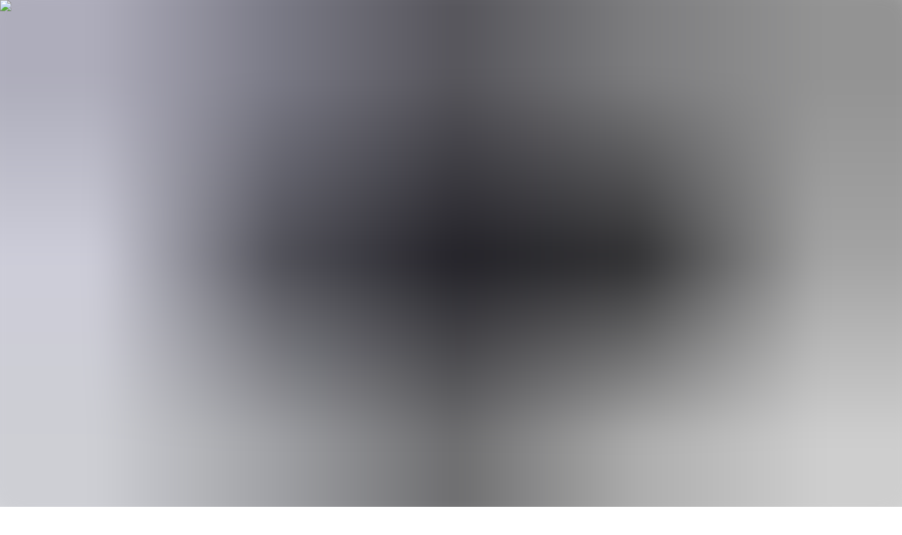

--- FILE ---
content_type: text/html; charset=utf-8
request_url: https://wavecom.ee/ru/razmeschenie-servera
body_size: 35910
content:
<!DOCTYPE html><html lang="ru" class="__className_e54ed0"><head><meta charSet="utf-8"/><meta name="viewport" content="width=device-width, initial-scale=1"/><link rel="preload" href="/_next/static/media/92fc6f9601a72ee5-s.p.woff2" as="font" crossorigin="" type="font/woff2"/><link rel="preload" as="image" imageSrcSet="/_next/image?url=https%3A%2F%2Fdrupal.dev.wavecom.ee%2Fsites%2Fdefault%2Ffiles%2Fstyles%2Fwide%2Fpublic%2F2023-02%2Fsergeizjuganov_IMG_8968.jpg%3Fitok%3DLGo4jzrb&amp;w=384&amp;q=70 384w, /_next/image?url=https%3A%2F%2Fdrupal.dev.wavecom.ee%2Fsites%2Fdefault%2Ffiles%2Fstyles%2Fwide%2Fpublic%2F2023-02%2Fsergeizjuganov_IMG_8968.jpg%3Fitok%3DLGo4jzrb&amp;w=640&amp;q=70 640w, /_next/image?url=https%3A%2F%2Fdrupal.dev.wavecom.ee%2Fsites%2Fdefault%2Ffiles%2Fstyles%2Fwide%2Fpublic%2F2023-02%2Fsergeizjuganov_IMG_8968.jpg%3Fitok%3DLGo4jzrb&amp;w=750&amp;q=70 750w, /_next/image?url=https%3A%2F%2Fdrupal.dev.wavecom.ee%2Fsites%2Fdefault%2Ffiles%2Fstyles%2Fwide%2Fpublic%2F2023-02%2Fsergeizjuganov_IMG_8968.jpg%3Fitok%3DLGo4jzrb&amp;w=828&amp;q=70 828w, /_next/image?url=https%3A%2F%2Fdrupal.dev.wavecom.ee%2Fsites%2Fdefault%2Ffiles%2Fstyles%2Fwide%2Fpublic%2F2023-02%2Fsergeizjuganov_IMG_8968.jpg%3Fitok%3DLGo4jzrb&amp;w=1080&amp;q=70 1080w, /_next/image?url=https%3A%2F%2Fdrupal.dev.wavecom.ee%2Fsites%2Fdefault%2Ffiles%2Fstyles%2Fwide%2Fpublic%2F2023-02%2Fsergeizjuganov_IMG_8968.jpg%3Fitok%3DLGo4jzrb&amp;w=1200&amp;q=70 1200w, /_next/image?url=https%3A%2F%2Fdrupal.dev.wavecom.ee%2Fsites%2Fdefault%2Ffiles%2Fstyles%2Fwide%2Fpublic%2F2023-02%2Fsergeizjuganov_IMG_8968.jpg%3Fitok%3DLGo4jzrb&amp;w=1920&amp;q=70 1920w, /_next/image?url=https%3A%2F%2Fdrupal.dev.wavecom.ee%2Fsites%2Fdefault%2Ffiles%2Fstyles%2Fwide%2Fpublic%2F2023-02%2Fsergeizjuganov_IMG_8968.jpg%3Fitok%3DLGo4jzrb&amp;w=2048&amp;q=70 2048w, /_next/image?url=https%3A%2F%2Fdrupal.dev.wavecom.ee%2Fsites%2Fdefault%2Ffiles%2Fstyles%2Fwide%2Fpublic%2F2023-02%2Fsergeizjuganov_IMG_8968.jpg%3Fitok%3DLGo4jzrb&amp;w=3840&amp;q=70 3840w" imageSizes="(max-width: 480px) 100vw, (max-width: 640px) 100vw, (max-width: 768px) 100vw, (max-width: 1024px) 50vw, 50vw" fetchPriority="high"/><link rel="stylesheet" href="/_next/static/css/e28fdc93339c0dad.css" data-precedence="next"/><link rel="stylesheet" href="/_next/static/css/7054433844e455e9.css" data-precedence="next"/><link rel="preload" as="script" fetchPriority="low" href="/_next/static/chunks/webpack-ab2c2e11cd3be407.js"/><script src="/_next/static/chunks/1c6249b8-e48d6371e0d4e7f0.js" async=""></script><script src="/_next/static/chunks/621-28deefeb4b7e1bd9.js" async=""></script><script src="/_next/static/chunks/main-app-3292100de6279572.js" async=""></script><script src="/_next/static/chunks/112-32ed328f293d2540.js" async=""></script><script src="/_next/static/chunks/231-bd61c2073b330bdb.js" async=""></script><script src="/_next/static/chunks/256-e8d2858eba2dae2b.js" async=""></script><script src="/_next/static/chunks/913-e3fa0b911ba7a228.js" async=""></script><script src="/_next/static/chunks/app/%5Blocale%5D/page-b8986dd09ae7602b.js" async=""></script><script src="/_next/static/chunks/330-e092ccca5dcb94c6.js" async=""></script><script src="/_next/static/chunks/174-a0a5d4e88f408f3d.js" async=""></script><script src="/_next/static/chunks/app/%5Blocale%5D/layout-f2f5a8ec3dadd5cd.js" async=""></script><script src="/_next/static/chunks/app/%5Blocale%5D/%5B...slug%5D/page-3b36a7b6896449dc.js" async=""></script><link rel="preload" href="https://cdn-cookieyes.com/client_data/5ef9dec65399c1f1a592b01b/script.js" as="script"/><meta name="next-size-adjust" content=""/><script>(self.__next_s=self.__next_s||[]).push([0,{"children":"\n            window.dataLayer = window.dataLayer || [];\n            function gtag() {\n                dataLayer.push(arguments);\n            }\n            gtag(\"consent\", \"default\", {\n                ad_storage: \"denied\",\n                ad_user_data: \"denied\", \n                ad_personalization: \"denied\",\n                analytics_storage: \"denied\",\n                functionality_storage: \"denied\",\n                personalization_storage: \"denied\",\n                security_storage: \"granted\",\n                wait_for_update: 2000,\n            });\n            gtag(\"set\", \"ads_data_redaction\", true);\n            gtag(\"set\", \"url_passthrough\", true);\n        ","id":"google-analytics"}])</script><script>(self.__next_s=self.__next_s||[]).push([0,{"children":"\n          (function(w,d,s,l,i){w[l]=w[l]||[];w[l].push({'gtm.start':new Date().getTime(),event:'gtm.js'});var f=d.getElementsByTagName(s)[0], \n          j=d.createElement(s),dl=l!='dataLayer'?'&l='+l:'';j.async=true;j.src=        \n          'https://www.googletagmanager.com/gtm.js?id='+i+dl;f.parentNode.insertBefore(j,f);\n          })(window,document,'script','dataLayer','GTM-MWCTC29D');\n          ","id":"gtm"}])</script><script>(self.__next_s=self.__next_s||[]).push(["https://cdn-cookieyes.com/client_data/5ef9dec65399c1f1a592b01b/script.js",{"id":"cookieYes"}])</script><title>Размещение сервера | WaveCom</title><meta name="description" content="В новом инновационном безопасном центре обработки данных WaveCom, сертифицированном по стандарту ISO 27001/9001, вы можете разместить свой сервер в помещении с оптимальными условиями."/><meta property="og:title" content="Размещение сервера | WaveCom"/><meta property="og:description" content="В новом инновационном безопасном центре обработки данных WaveCom, сертифицированном по стандарту ISO 27001/9001, вы можете разместить свой сервер в помещении с оптимальными условиями."/><meta property="og:url" content="https://drupal.dev.wavecom.ee/razmeschenie-servera"/><meta property="og:site_name" content="WaveCom"/><meta property="og:locale" content="ru_RU"/><meta property="og:image" content="https://drupal.dev.wavecom.ee/img/og-image.jpg"/><meta property="og:image:width" content="1200"/><meta property="og:image:height" content="630"/><meta property="og:type" content="website"/><meta name="twitter:card" content="summary_large_image"/><meta name="twitter:title" content="Размещение сервера | WaveCom"/><meta name="twitter:description" content="В новом инновационном безопасном центре обработки данных WaveCom, сертифицированном по стандарту ISO 27001/9001, вы можете разместить свой сервер в помещении с оптимальными условиями."/><meta name="twitter:image" content="https://drupal.dev.wavecom.ee/img/og-image.jpg"/><meta name="twitter:image:width" content="1200"/><meta name="twitter:image:height" content="630"/><link rel="icon" href="/favicon.ico"/><script>document.querySelectorAll('body link[rel="icon"], body link[rel="apple-touch-icon"]').forEach(el => document.head.appendChild(el))</script><script src="/_next/static/chunks/polyfills-42372ed130431b0a.js" noModule=""></script></head><body class="font-sans bg-gray"><div hidden=""><!--$--><!--/$--></div><noscript>
              <iframe src="https://www.googletagmanager.com/ns.html?id=GTM-MWCTC29D"
              height="0" width="0" style="display:none;visibility:hidden"></iframe>
            </noscript><header class="w-full"><div class="z-50 transition-all duration-200 ease-in-out w-full bg-gray"><div class="container flex items-center justify-between h-[72px] px-4"><div class="flex items-center gap-7"><a class="flex justify-start" href="/"><svg width="93" height="32" viewBox="0 0 93 32" fill="none" xmlns="http://www.w3.org/2000/svg"><g clip-path="url(#clip0_2609_359)"><path d="M40.1594 14.8531C40.0955 14.2154 39.9038 13.7055 39.5856 13.3554C39.2674 13.0052 38.8841 12.8135 38.3742 12.8135C37.8963 12.8135 37.5142 13.0052 37.1947 13.3554C36.8765 13.7375 36.6848 14.2154 36.6209 14.8531H40.1594ZM42.8047 15.9687V16.7648H36.6848C36.7487 17.4025 37.003 17.8804 37.4183 18.1986C37.8643 18.5488 38.4381 18.7085 39.1716 18.7085C39.6176 18.7085 40.0636 18.6446 40.5415 18.5168C41.0194 18.389 41.5293 18.1986 42.0392 17.9111V20.2382C41.5613 20.4299 41.0514 20.5883 40.5096 20.6842C39.9677 20.78 39.4259 20.8439 38.8521 20.8439C37.2586 20.8439 36.0152 20.3979 35.1232 19.474C34.2312 18.5501 33.784 17.2747 33.784 15.6492C33.784 14.1835 34.198 12.972 35.0274 12.112C35.8567 11.2519 36.971 10.8047 38.3742 10.8047C39.776 10.8047 40.8917 11.2507 41.6571 12.1426C42.4226 13.0359 42.8047 14.3113 42.8047 15.9687ZM24.1907 11.0283H27.4098L29.2269 17.5942L31.0761 11.0283H34.0715L30.8205 20.5589H27.4417L24.1907 11.0283ZM23.9045 15.5853V20.5576H21.3231L21.2592 19.0919C20.9091 19.6337 20.495 20.0478 19.9839 20.3033C19.474 20.5589 18.8683 20.6854 18.1667 20.6854C17.2747 20.6854 16.5731 20.3992 16.0633 19.8574C15.5534 19.3155 15.2671 18.582 15.2671 17.6581C15.2671 16.6064 15.6492 15.809 16.4147 15.2991C17.1801 14.7892 18.3596 14.5349 19.9532 14.5349H21.1327V14.4071C21.1327 13.8972 20.941 13.4832 20.5909 13.2276C20.2407 12.9413 19.6989 12.8135 18.9973 12.8135C18.6472 12.8135 18.2638 12.8774 17.8178 13.0052C17.3718 13.133 16.9258 13.3234 16.4147 13.579L16.3508 11.4117C16.8287 11.1881 17.3706 11.0296 17.9124 10.9018C18.4862 10.806 19.0919 10.7421 19.7935 10.7421C21.2273 10.7421 22.279 11.1242 22.9167 11.9216C23.5543 12.7177 23.9045 13.9279 23.9045 15.5853ZM20.5896 16.223C19.7296 16.223 19.0919 16.3188 18.6778 16.5412C18.2958 16.7648 18.1041 17.083 18.1041 17.529C18.1041 17.8472 18.1999 18.1347 18.4223 18.3251C18.614 18.5168 18.9002 18.6433 19.2516 18.6433C19.7935 18.6433 20.2394 18.4517 20.5896 18.0376C20.9397 17.6236 21.0995 17.1137 21.0995 16.476V16.1898H20.5896V16.223ZM0 11.0283H3.15515L4.3666 17.0204C4.39855 17.2121 4.43049 17.4344 4.46244 17.6261C4.49439 17.8498 4.52634 18.1041 4.52634 18.3597C4.55828 18.0721 4.59023 17.7859 4.62218 17.5622C4.65413 17.3386 4.68607 17.1482 4.71802 17.0204L6.05599 11.0283H9.62517L10.9325 17.1482C10.9644 17.3399 10.9964 17.5622 11.0283 17.7539C11.0603 17.9456 11.0922 18.168 11.0922 18.3597C11.1242 17.9456 11.1561 17.6581 11.1561 17.4996C11.1881 17.3399 11.1881 17.2453 11.1881 17.1814L12.4634 11.0296H15.3642L12.719 20.5602H9.30698L7.87189 14.2154C7.83994 14.0557 7.80799 13.8972 7.77605 13.6736C7.7441 13.4819 7.7441 13.2276 7.7441 12.9401C7.71215 13.2902 7.6802 13.5777 7.64826 13.7681C7.61631 13.9598 7.61631 14.1183 7.58436 14.1822L6.08666 20.5244H2.67721L0 11.0283Z" fill="#010065"></path><path d="M86.3427 12.8122C86.6928 12.1745 87.1082 11.6647 87.65 11.3465C88.1918 10.9963 88.7656 10.8366 89.4033 10.8366C90.423 10.8366 91.2204 11.1867 91.7623 11.9202C92.3041 12.6218 92.5916 13.6735 92.5916 15.0434V20.6215H89.6269V15.6811C89.6269 14.9476 89.4991 14.4058 89.2768 14.0556C89.0531 13.7055 88.703 13.5457 88.225 13.5457C87.7471 13.5457 87.365 13.7694 87.0775 14.2154C86.7912 14.6613 86.6634 15.2671 86.6634 16.0325V20.6228H83.6987V15.6824C83.6987 14.9489 83.6029 14.407 83.3805 14.0569C83.1581 13.7068 82.8067 13.547 82.3288 13.547C81.8509 13.547 81.4688 13.7706 81.1812 14.2166C80.895 14.6626 80.7352 15.2684 80.7352 16.0338V20.624H77.7705V11.0283H80.4477V12.7496C80.7659 12.1119 81.2132 11.634 81.7231 11.3158C82.2329 10.9656 82.8387 10.8059 83.4444 10.8059C84.114 10.8059 84.6878 10.9656 85.1977 11.3158C85.7063 11.6659 86.0884 12.1439 86.3427 12.8122Z" fill="#FF6600"></path><path d="M71.9054 10.8685C74.6784 10.8685 76.9416 13.1317 76.9416 15.9048C76.9416 18.6778 74.6784 20.941 71.9054 20.941C69.1323 20.941 66.8691 18.6778 66.8691 15.9048C66.8691 13.1317 69.1323 10.8685 71.9054 10.8685Z" fill="#FF6600"></path><path d="M47.6816 13.1317V18.7098L53.4194 15.9048L47.6816 13.1317Z" fill="#FF6600"></path><path d="M65.4667 32C59.5704 30.1202 55.1399 24.7326 54.3105 18.168L58.9327 15.9048L54.3425 13.7055C55.2025 7.1716 59.6011 1.88108 65.4028 0L67.3784 5.32247C62.884 6.56587 59.5691 10.8686 59.5691 15.9994C59.5691 21.1314 62.916 25.4661 67.4103 26.6763L65.4667 32Z" fill="#FF6600"></path></g><defs><clipPath id="clip0_2609_359"><rect width="92.5905" height="32" fill="white"></rect></clipPath></defs></svg></a><div class="hidden lg:block"><nav aria-label="Main" data-orientation="horizontal" dir="ltr" class="flex flex-1 items-center justify-center max-w-none w-full relative z-50"><div style="position:relative"><ul data-orientation="horizontal" class="group flex flex-1 list-none items-center justify-center space-x-1 w-full" dir="ltr"><li class="relative"><button class="inline-block"><div class="flex items-center gap-3 mr-7 hover:font-bold">Услуги<svg xmlns="http://www.w3.org/2000/svg" width="24" height="24" viewBox="0 0 24 24" fill="none" stroke="currentColor" stroke-width="2" stroke-linecap="round" stroke-linejoin="round" class="lucide lucide-chevron-down h-4 w-4 transition-transform duration-200"><path d="m6 9 6 6 6-6"></path></svg></div></button></li><li><a class="inline-block mr-7 hover:font-bold" href="/ru/novosti">Новости</a></li><li><a class="inline-block mr-7 hover:font-bold" href="/ru/partner">Партнёр</a></li><li class="relative"><button class="inline-block"><div class="flex items-center gap-3 mr-7 hover:font-bold">Компания<svg xmlns="http://www.w3.org/2000/svg" width="24" height="24" viewBox="0 0 24 24" fill="none" stroke="currentColor" stroke-width="2" stroke-linecap="round" stroke-linejoin="round" class="lucide lucide-chevron-down h-4 w-4 transition-transform duration-200"><path d="m6 9 6 6 6-6"></path></svg></div></button></li><li><a class="inline-block mr-7 hover:font-bold" href="/ru/pomosch-i-kontakty">Помощь и контакты</a></li></ul></div><div class="absolute left-0 top-full flex justify-center"></div></nav></div></div><div class="flex items-center gap-4"><div class="relative"><button type="button" id="radix-«R34qnb»" aria-haspopup="menu" aria-expanded="false" data-state="closed" class="flex items-center outline-none"><svg width="24" height="24" viewBox="0 0 24 24" fill="none" xmlns="http://www.w3.org/2000/svg" class="text-foreground"><path d="M6.235 6.453C4.96004 7.77629 4.1795 9.49815 4.02457 11.3292C3.86964 13.1602 4.34977 14.9887 5.38426 16.5074C6.41874 18.0261 7.94451 19.1424 9.70511 19.6686C11.4657 20.1948 13.3538 20.0989 15.052 19.397C15.167 18.647 14.915 17.927 14.812 17.675C14.582 17.115 13.824 16.158 12.559 14.831C12.221 14.476 12.243 14.203 12.364 13.394L12.377 13.303C12.459 12.749 12.597 12.421 14.462 12.125C15.41 11.975 15.659 12.353 16.004 12.878L16.12 13.05C16.448 13.53 16.691 13.64 17.058 13.806C17.223 13.881 17.428 13.976 17.703 14.131C18.355 14.504 18.355 14.925 18.355 15.847V15.952C18.355 16.343 18.317 16.687 18.257 16.986C19.0244 16.0229 19.5591 14.8957 19.8196 13.6922C20.0801 12.4886 20.0593 11.2412 19.7588 10.047C19.4584 8.85284 18.8863 7.7441 18.0873 6.80714C17.2883 5.87017 16.2838 5.13026 15.152 4.645C14.599 5.018 13.84 5.547 13.575 5.91C13.44 6.095 13.248 7.042 12.625 7.12C12.463 7.14 12.244 7.126 12.012 7.111C11.39 7.071 10.54 7.016 10.268 7.755C10.095 8.223 10.065 9.495 10.624 10.155C10.714 10.26 10.731 10.455 10.67 10.674C10.59 10.961 10.429 11.136 10.378 11.172C10.282 11.116 10.09 10.893 9.959 10.742C9.646 10.377 9.254 9.922 8.748 9.782C8.564 9.731 8.362 9.689 8.165 9.647C7.616 9.532 6.995 9.401 6.85 9.093C6.744 8.867 6.745 8.556 6.745 8.228C6.745 7.811 6.745 7.34 6.541 6.883C6.47008 6.71991 6.36585 6.57344 6.235 6.453ZM12 22C6.477 22 2 17.523 2 12C2 6.477 6.477 2 12 2C17.523 2 22 6.477 22 12C22 17.523 17.523 22 12 22Z" fill="currentColor"></path></svg><span class="ml-1 mr-2 uppercase">ru</span><svg width="14" height="8" viewBox="0 0 14 8" fill="none" xmlns="http://www.w3.org/2000/svg" class="text-foreground"><path d="M6.99974 5.17217L11.9497 0.222168L13.3637 1.63617L6.99974 8.00017L0.635742 1.63617L2.04974 0.222168L6.99974 5.17217Z" fill="currentColor"></path></svg></button></div><a class="hidden lg:inline-flex bg-orange text-white font-bold rounded-full px-6 py-2 items-center gap-2" target="_blank" rel="noopener noreferrer" href="https://clients.wavecom.ee/root&amp;action=default&amp;languagechange=Russian"><svg width="21" height="20" viewBox="0 0 21 20" fill="none" xmlns="http://www.w3.org/2000/svg"><path d="M9 9V6L14 10L9 14V11H0V9H9ZM1.458 13H3.582C4.28005 14.7191 5.55371 16.1422 7.18512 17.0259C8.81652 17.9097 10.7043 18.1991 12.5255 17.8447C14.3468 17.4904 15.9883 16.5142 17.1693 15.0832C18.3503 13.6523 18.9975 11.8554 19 10C19.001 8.14266 18.3558 6.34283 17.1749 4.90922C15.994 3.47561 14.3511 2.49756 12.528 2.14281C10.7048 1.78807 8.81505 2.07874 7.18278 2.96498C5.55051 3.85121 4.27747 5.27778 3.582 7H1.458C2.732 2.943 6.522 0 11 0C16.523 0 21 4.477 21 10C21 15.523 16.523 20 11 20C6.522 20 2.732 17.057 1.458 13Z" fill="white"></path></svg>Самообслуживание</a><button class="lg:hidden p-2 hover:bg-gray-medium rounded-md" aria-label="Toggle menu"><svg xmlns="http://www.w3.org/2000/svg" width="24" height="24" viewBox="0 0 24 24" fill="none" stroke="currentColor" stroke-width="2" stroke-linecap="round" stroke-linejoin="round" class="lucide lucide-menu h-8 w-8"><line x1="4" x2="20" y1="12" y2="12"></line><line x1="4" x2="20" y1="6" y2="6"></line><line x1="4" x2="20" y1="18" y2="18"></line></svg></button></div></div></div></header><main><article class="bg-gray"><div class="bg-white sliders overflow-hidden"><div><div class="relative lg:container lg:px-4"><div class="grid grid-cols-1 lg:grid-cols-2 relative md:min-h-[800px] lg:min-h-[750px] xl:min-h-[700px]"><div class="relative px-10 my-auto text-center pb-14 pt-14 lg:pb-0 lg:pt-0 lg:pl-20 bottom-14 lg:text-left"><p class="mb-5 text-xl font-bold text-blue mt-9 lg:mt-0"></p><h1 class="text-[32px] lg:text-4xl xl:text-5xl leading-normal">Размещение сервера</h1><div class="paragraph--sliders_content__6FV4E"><p>В новом инновационном дата-центре Wavecom, сертифицированном по стандарту ISO 27001/9001, Вы можете разместить свой сервер в помещении с оптимальными условиями и не должны будете волноваться за перебои в электро-питании, за требования по напряжению, а также безопасность и администрирование аппаратного обеспечения. Наши инженеры, а так же запчасти для Ваших серверов находятся в 50 метрах от серверной.</p></div></div><div class="min-h-[200px] md:min-h-[250px] relative order-first lg:order-last"><img alt="WaveCom data center " fetchPriority="high" loading="eager" decoding="async" data-nimg="fill" style="position:absolute;height:100%;width:100%;left:0;top:0;right:0;bottom:0;object-fit:cover;color:transparent;background-size:cover;background-position:50% 50%;background-repeat:no-repeat;background-image:url(&quot;data:image/svg+xml;charset=utf-8,%3Csvg xmlns=&#x27;http://www.w3.org/2000/svg&#x27; %3E%3Cfilter id=&#x27;b&#x27; color-interpolation-filters=&#x27;sRGB&#x27;%3E%3CfeGaussianBlur stdDeviation=&#x27;20&#x27;/%3E%3CfeColorMatrix values=&#x27;1 0 0 0 0 0 1 0 0 0 0 0 1 0 0 0 0 0 100 -1&#x27; result=&#x27;s&#x27;/%3E%3CfeFlood x=&#x27;0&#x27; y=&#x27;0&#x27; width=&#x27;100%25&#x27; height=&#x27;100%25&#x27;/%3E%3CfeComposite operator=&#x27;out&#x27; in=&#x27;s&#x27;/%3E%3CfeComposite in2=&#x27;SourceGraphic&#x27;/%3E%3CfeGaussianBlur stdDeviation=&#x27;20&#x27;/%3E%3C/filter%3E%3Cimage width=&#x27;100%25&#x27; height=&#x27;100%25&#x27; x=&#x27;0&#x27; y=&#x27;0&#x27; preserveAspectRatio=&#x27;xMidYMid slice&#x27; style=&#x27;filter: url(%23b);&#x27; href=&#x27;[data-uri]&#x27;/%3E%3C/svg%3E&quot;)" sizes="(max-width: 480px) 100vw, (max-width: 640px) 100vw, (max-width: 768px) 100vw, (max-width: 1024px) 50vw, 50vw" srcSet="/_next/image?url=https%3A%2F%2Fdrupal.dev.wavecom.ee%2Fsites%2Fdefault%2Ffiles%2Fstyles%2Fwide%2Fpublic%2F2023-02%2Fsergeizjuganov_IMG_8968.jpg%3Fitok%3DLGo4jzrb&amp;w=384&amp;q=70 384w, /_next/image?url=https%3A%2F%2Fdrupal.dev.wavecom.ee%2Fsites%2Fdefault%2Ffiles%2Fstyles%2Fwide%2Fpublic%2F2023-02%2Fsergeizjuganov_IMG_8968.jpg%3Fitok%3DLGo4jzrb&amp;w=640&amp;q=70 640w, /_next/image?url=https%3A%2F%2Fdrupal.dev.wavecom.ee%2Fsites%2Fdefault%2Ffiles%2Fstyles%2Fwide%2Fpublic%2F2023-02%2Fsergeizjuganov_IMG_8968.jpg%3Fitok%3DLGo4jzrb&amp;w=750&amp;q=70 750w, /_next/image?url=https%3A%2F%2Fdrupal.dev.wavecom.ee%2Fsites%2Fdefault%2Ffiles%2Fstyles%2Fwide%2Fpublic%2F2023-02%2Fsergeizjuganov_IMG_8968.jpg%3Fitok%3DLGo4jzrb&amp;w=828&amp;q=70 828w, /_next/image?url=https%3A%2F%2Fdrupal.dev.wavecom.ee%2Fsites%2Fdefault%2Ffiles%2Fstyles%2Fwide%2Fpublic%2F2023-02%2Fsergeizjuganov_IMG_8968.jpg%3Fitok%3DLGo4jzrb&amp;w=1080&amp;q=70 1080w, /_next/image?url=https%3A%2F%2Fdrupal.dev.wavecom.ee%2Fsites%2Fdefault%2Ffiles%2Fstyles%2Fwide%2Fpublic%2F2023-02%2Fsergeizjuganov_IMG_8968.jpg%3Fitok%3DLGo4jzrb&amp;w=1200&amp;q=70 1200w, /_next/image?url=https%3A%2F%2Fdrupal.dev.wavecom.ee%2Fsites%2Fdefault%2Ffiles%2Fstyles%2Fwide%2Fpublic%2F2023-02%2Fsergeizjuganov_IMG_8968.jpg%3Fitok%3DLGo4jzrb&amp;w=1920&amp;q=70 1920w, /_next/image?url=https%3A%2F%2Fdrupal.dev.wavecom.ee%2Fsites%2Fdefault%2Ffiles%2Fstyles%2Fwide%2Fpublic%2F2023-02%2Fsergeizjuganov_IMG_8968.jpg%3Fitok%3DLGo4jzrb&amp;w=2048&amp;q=70 2048w, /_next/image?url=https%3A%2F%2Fdrupal.dev.wavecom.ee%2Fsites%2Fdefault%2Ffiles%2Fstyles%2Fwide%2Fpublic%2F2023-02%2Fsergeizjuganov_IMG_8968.jpg%3Fitok%3DLGo4jzrb&amp;w=3840&amp;q=70 3840w" src="/_next/image?url=https%3A%2F%2Fdrupal.dev.wavecom.ee%2Fsites%2Fdefault%2Ffiles%2Fstyles%2Fwide%2Fpublic%2F2023-02%2Fsergeizjuganov_IMG_8968.jpg%3Fitok%3DLGo4jzrb&amp;w=3840&amp;q=70"/></div></div></div></div><div class="md:mt-[-110px] xl:mt-[-140px] mt-[-56px] relative"><img alt="kaar" loading="lazy" width="1440" height="65" decoding="async" data-nimg="1" style="color:transparent;width:100%" src="/_next/static/media/002.bcfbeb1c.svg"/></div></div><div class="min-h-[400px] md:min-h-[300px] relative pt-[30px] md:pt-[70px] pb-[30px] md:pb-[70px]"><div class="container px-4"><div class="grid grid-cols-1 md:grid-cols-2"><div class="min-h-full pr-6 md:pr-14"><div class="relative min-h-[350px] md:min-h-full bg-light-blue"><img alt="andmekeskus" type="button" aria-haspopup="dialog" aria-expanded="false" aria-controls="radix-«Rm9fdanb»" data-state="closed" loading="lazy" decoding="async" data-nimg="fill" class="cursor-pointer" style="position:absolute;height:100%;width:100%;left:0;top:0;right:0;bottom:0;object-fit:cover;color:transparent;cursor:pointer" sizes="50vw" srcSet="/_next/image?url=https%3A%2F%2Fdrupal.dev.wavecom.ee%2Fsites%2Fdefault%2Ffiles%2Fstyles%2Fwide%2Fpublic%2F2023-02%2Fsergeizjuganov_IMG_8885.jpg%3Fitok%3DP-WfDxXu&amp;w=384&amp;q=80 384w, /_next/image?url=https%3A%2F%2Fdrupal.dev.wavecom.ee%2Fsites%2Fdefault%2Ffiles%2Fstyles%2Fwide%2Fpublic%2F2023-02%2Fsergeizjuganov_IMG_8885.jpg%3Fitok%3DP-WfDxXu&amp;w=640&amp;q=80 640w, /_next/image?url=https%3A%2F%2Fdrupal.dev.wavecom.ee%2Fsites%2Fdefault%2Ffiles%2Fstyles%2Fwide%2Fpublic%2F2023-02%2Fsergeizjuganov_IMG_8885.jpg%3Fitok%3DP-WfDxXu&amp;w=750&amp;q=80 750w, /_next/image?url=https%3A%2F%2Fdrupal.dev.wavecom.ee%2Fsites%2Fdefault%2Ffiles%2Fstyles%2Fwide%2Fpublic%2F2023-02%2Fsergeizjuganov_IMG_8885.jpg%3Fitok%3DP-WfDxXu&amp;w=828&amp;q=80 828w, /_next/image?url=https%3A%2F%2Fdrupal.dev.wavecom.ee%2Fsites%2Fdefault%2Ffiles%2Fstyles%2Fwide%2Fpublic%2F2023-02%2Fsergeizjuganov_IMG_8885.jpg%3Fitok%3DP-WfDxXu&amp;w=1080&amp;q=80 1080w, /_next/image?url=https%3A%2F%2Fdrupal.dev.wavecom.ee%2Fsites%2Fdefault%2Ffiles%2Fstyles%2Fwide%2Fpublic%2F2023-02%2Fsergeizjuganov_IMG_8885.jpg%3Fitok%3DP-WfDxXu&amp;w=1200&amp;q=80 1200w, /_next/image?url=https%3A%2F%2Fdrupal.dev.wavecom.ee%2Fsites%2Fdefault%2Ffiles%2Fstyles%2Fwide%2Fpublic%2F2023-02%2Fsergeizjuganov_IMG_8885.jpg%3Fitok%3DP-WfDxXu&amp;w=1920&amp;q=80 1920w, /_next/image?url=https%3A%2F%2Fdrupal.dev.wavecom.ee%2Fsites%2Fdefault%2Ffiles%2Fstyles%2Fwide%2Fpublic%2F2023-02%2Fsergeizjuganov_IMG_8885.jpg%3Fitok%3DP-WfDxXu&amp;w=2048&amp;q=80 2048w, /_next/image?url=https%3A%2F%2Fdrupal.dev.wavecom.ee%2Fsites%2Fdefault%2Ffiles%2Fstyles%2Fwide%2Fpublic%2F2023-02%2Fsergeizjuganov_IMG_8885.jpg%3Fitok%3DP-WfDxXu&amp;w=3840&amp;q=80 3840w" src="/_next/image?url=https%3A%2F%2Fdrupal.dev.wavecom.ee%2Fsites%2Fdefault%2Ffiles%2Fstyles%2Fwide%2Fpublic%2F2023-02%2Fsergeizjuganov_IMG_8885.jpg%3Fitok%3DP-WfDxXu&amp;w=3840&amp;q=80"/></div></div><div class="flex min-h-[300px] order-first md:order-last md:pl-14 md:pr-14"><div class="relative my-auto py-16 md:py-32"><div class="paragraph--price-boxes_content__rOoiu"><p>Услуга размещения серверов WaveCom рассчитана на работу в режиме 24x7. Помимо серверных шкафов с биометрическими замками безопасности, можно заказать к своему серверному шкафу дополнительную комплектацию, позволяющую контролировать открытие дверей, вибрацию, температуру и влажность. В отличие от наших конкурентов, мы взимаем плату только за измеренную и реально потребленную электроэнергию, а не номинальную стоимость предохранителя. Наш клиент может контролировать свое ежедневное потребление через портал самообслуживания. Наши услуги по размещению в основном готовы сразу после заказа и клиенту не нужно заключать долгосрочный фиксированный договор.</p>

<p> </p>
</div></div></div></div></div></div><div class="container"><div class="relative grid grid-cols-1 my-12 lg:grid-cols-3"><div class="flex flex-col px-12 pt-14 relative price shadow-cms"><h3 class="pb-4 text-xl font-bold text-center text-orange">Размещение сервера</h3><p class="text-center mb-4 min-h-[63px] text-sm">Поддержка 1/10 Гбит/с</p><p class="text-center">начиная от</p><p class="text-6xl text-center">120€</p><p class="mb-8 text-center">месяц</p><a class="flex" href="https://clients.wavecom.ee/?cmd=cart&amp;action=add&amp;id=498&amp;languagechange=Russian"><div class="font-bold mx-auto py-4 px-6 rounded-full inline-flex gap-3 items-center mb-8 hover:bg-grey bg-orange text-white">Настрой и закажи<svg width="16" height="16" viewBox="0 0 16 16" fill="none" xmlns="http://www.w3.org/2000/svg"><path d="M12.172 7.00005L6.808 1.63605L8.222 0.222046L16 8.00005L8.222 15.778L6.808 14.364L12.172 9.00005H0V7.00005H12.172Z" fill="white"></path></svg></div></a><div class="paragraph--price-boxes_content__rOoiu"><ul><li>1RU или desktop сервер включены в стоимость</li><li>Дублируемое питание UPS с двойной подачей для серверов </li><li>Возможность соединения до 2x 1/10Gbps</li><li>Контроль включения/выключения питания через самообслуживание</li><li>Гарантированное питание серверов с одним разъемом через ATS</li><li>До 1 ампер мощность в цене</li><li>Гарантированная скорость передачи данных 1-10 Гбит/с </li><li>Дублированный<span> GLBP gateway</span></li><li><span lang="ru">З</span><span>ащита от DDoS</span></li></ul></div></div><div class="flex flex-col px-12 pt-14 relative price shadow-cms bg-white"><span class="absolute p-2 text-sm font-normal text-white -translate-x-1/2 bg-blue -top-5 left-1/2">Популярный</span><h3 class="pb-4 text-xl font-bold text-center text-orange">Размещение шкафa</h3><p class="text-center mb-4 min-h-[63px] text-sm">Поддержка 1/10/40/100 Гбит/с</p><p class="text-center">начиная от</p><p class="text-6xl text-center">700€</p><p class="mb-8 text-center">месяц</p><a class="flex" href="https://clients.wavecom.ee/?cmd=cart&amp;action=add&amp;id=51&amp;languagechange=Russian"><div class="font-bold mx-auto py-4 px-6 rounded-full inline-flex gap-3 items-center mb-8 hover:bg-grey bg-orange text-white">Настрой и закажи<svg width="16" height="16" viewBox="0 0 16 16" fill="none" xmlns="http://www.w3.org/2000/svg"><path d="M12.172 7.00005L6.808 1.63605L8.222 0.222046L16 8.00005L8.222 15.778L6.808 14.364L12.172 9.00005H0V7.00005H12.172Z" fill="white"></path></svg></div></a><div class="paragraph--price-boxes_content__rOoiu"><ul><li>Половина или весь HPE 42RU серверный шкаф </li><li>2x32 AMP дублированный панель Shneider с удалённым контролем </li><li>Возможность соединения до 2x 1/10/40/100 Gbps </li><li>Контроль включения/выключения питания через самообслуживание </li><li>Добавляеться плата за электричетсво 50€/Ампер в месяц на основание среднего от потраченного в месяц. </li><li>Дополнительные возможности безопасности для серверного шкафа </li><li>Дубликация GLBP gateaway </li><li>Дубликация BGP сессий</li><li><span lang="ru">З</span>ащита от DDoS</li></ul></div></div><div class="flex flex-col px-12 pt-14 relative price shadow-cms"><h3 class="pb-4 text-xl font-bold text-center text-orange">Аренда 1/2 шкафа</h3><p class="text-center mb-4 min-h-[63px] text-sm">Поддержка 1/10/40/100 Гбит/с</p><p class="text-center">начиная от</p><p class="text-6xl text-center">500€</p><p class="mb-8 text-center">месяц</p><a class="flex" href="https://clients.wavecom.ee/?cmd=cart&amp;action=add&amp;id=498"><div class="font-bold mx-auto py-4 px-6 rounded-full inline-flex gap-3 items-center mb-8 hover:bg-grey bg-orange text-white">РАСПРОДАНО!<svg width="16" height="16" viewBox="0 0 16 16" fill="none" xmlns="http://www.w3.org/2000/svg"><path d="M12.172 7.00005L6.808 1.63605L8.222 0.222046L16 8.00005L8.222 15.778L6.808 14.364L12.172 9.00005H0V7.00005H12.172Z" fill="white"></path></svg></div></a><div class="paragraph--price-boxes_content__rOoiu"><ul><li>Scheider 20U серверный шкаф </li><li>2x32 AMP дублированный панель Shneider с удалённым контролем </li><li>Возможность соединения до 2x 1/10/40/100 Gbps </li><li>Контроль включения/выключения питания через самообслуживание</li><li>Добавляеться плата за электричетсво 50€/Ампер в месяц на основание среднего от потраченного в месяц. </li><li>Дубликация GLBP gateaway</li><li>Дубликация BGP сессий</li><li><span lang="ru">З</span>ащита от DDoS</li></ul></div></div></div></div><div class="min-h-[400px] md:min-h-[300px] relative pt-[30px] md:pt-[70px] pb-[30px] md:pb-[70px]"><div class="container px-4"><div class="grid grid-cols-1 md:grid-cols-2"><div class="min-h-full pl-6 md:pl-14"><div class="relative min-h-[350px] md:min-h-full bg-light-blue"><img alt="Andmekeskus " type="button" aria-haspopup="dialog" aria-expanded="false" aria-controls="radix-«Rmhfdanb»" data-state="closed" loading="lazy" decoding="async" data-nimg="fill" class="cursor-pointer" style="position:absolute;height:100%;width:100%;left:0;top:0;right:0;bottom:0;object-fit:cover;color:transparent;cursor:pointer" sizes="50vw" srcSet="/_next/image?url=https%3A%2F%2Fdrupal.dev.wavecom.ee%2Fsites%2Fdefault%2Ffiles%2Fstyles%2Fwide%2Fpublic%2F2023-03%2Fsergeizjuganov_IMG_8916-2.jpg%3Fitok%3DIo0VvM52&amp;w=384&amp;q=80 384w, /_next/image?url=https%3A%2F%2Fdrupal.dev.wavecom.ee%2Fsites%2Fdefault%2Ffiles%2Fstyles%2Fwide%2Fpublic%2F2023-03%2Fsergeizjuganov_IMG_8916-2.jpg%3Fitok%3DIo0VvM52&amp;w=640&amp;q=80 640w, /_next/image?url=https%3A%2F%2Fdrupal.dev.wavecom.ee%2Fsites%2Fdefault%2Ffiles%2Fstyles%2Fwide%2Fpublic%2F2023-03%2Fsergeizjuganov_IMG_8916-2.jpg%3Fitok%3DIo0VvM52&amp;w=750&amp;q=80 750w, /_next/image?url=https%3A%2F%2Fdrupal.dev.wavecom.ee%2Fsites%2Fdefault%2Ffiles%2Fstyles%2Fwide%2Fpublic%2F2023-03%2Fsergeizjuganov_IMG_8916-2.jpg%3Fitok%3DIo0VvM52&amp;w=828&amp;q=80 828w, /_next/image?url=https%3A%2F%2Fdrupal.dev.wavecom.ee%2Fsites%2Fdefault%2Ffiles%2Fstyles%2Fwide%2Fpublic%2F2023-03%2Fsergeizjuganov_IMG_8916-2.jpg%3Fitok%3DIo0VvM52&amp;w=1080&amp;q=80 1080w, /_next/image?url=https%3A%2F%2Fdrupal.dev.wavecom.ee%2Fsites%2Fdefault%2Ffiles%2Fstyles%2Fwide%2Fpublic%2F2023-03%2Fsergeizjuganov_IMG_8916-2.jpg%3Fitok%3DIo0VvM52&amp;w=1200&amp;q=80 1200w, /_next/image?url=https%3A%2F%2Fdrupal.dev.wavecom.ee%2Fsites%2Fdefault%2Ffiles%2Fstyles%2Fwide%2Fpublic%2F2023-03%2Fsergeizjuganov_IMG_8916-2.jpg%3Fitok%3DIo0VvM52&amp;w=1920&amp;q=80 1920w, /_next/image?url=https%3A%2F%2Fdrupal.dev.wavecom.ee%2Fsites%2Fdefault%2Ffiles%2Fstyles%2Fwide%2Fpublic%2F2023-03%2Fsergeizjuganov_IMG_8916-2.jpg%3Fitok%3DIo0VvM52&amp;w=2048&amp;q=80 2048w, /_next/image?url=https%3A%2F%2Fdrupal.dev.wavecom.ee%2Fsites%2Fdefault%2Ffiles%2Fstyles%2Fwide%2Fpublic%2F2023-03%2Fsergeizjuganov_IMG_8916-2.jpg%3Fitok%3DIo0VvM52&amp;w=3840&amp;q=80 3840w" src="/_next/image?url=https%3A%2F%2Fdrupal.dev.wavecom.ee%2Fsites%2Fdefault%2Ffiles%2Fstyles%2Fwide%2Fpublic%2F2023-03%2Fsergeizjuganov_IMG_8916-2.jpg%3Fitok%3DIo0VvM52&amp;w=3840&amp;q=80"/></div></div><div class="flex min-h-[300px] order-first md:pl-14 md:pr-16"><div class="relative my-auto py-16 md:py-32"><h3 class="mb-2 text-lg font-bold text-center text-blue md:text-left">Дата-центр WaveCom</h3><div class="paragraph--price-boxes_content__rOoiu"><p>В 2018 году компания WaveCom завершила строительство инновационного дата-центра, использующего только высококачественные решения нового поколения Schneider Electric / APC. Дата-центр построен в соответствии со стандартами TIER III и IV с избыточностью N+2 для всех ключевых компонентов, таких как электропитание, охлаждение и связь.</p><p> </p></div><a class="flex" href="/ru/data-centr"><div class="inline-flex items-center gap-3 px-6 py-4 font-bold text-white rounded-full bg-orange hover:bg-grey mt-7">Узнайте больше о дата-центре<svg width="16" height="16" viewBox="0 0 16 16" fill="none" xmlns="http://www.w3.org/2000/svg"><path d="M12.172 7.00005L6.808 1.63605L8.222 0.222046L16 8.00005L8.222 15.778L6.808 14.364L12.172 9.00005H0V7.00005H12.172Z" fill="white"></path></svg></div></a></div></div></div></div></div><div class="container px-0 text-center mb-14" id="contact-form"><div class="px-4 mx-4 py-14 md:px-24"><div><h3 class="text-4xl">Для запроса дополнительной информации:</h3></div><div class="pt-10 lg:pt-0"><form class="max-w-3xl gap-3 mx-auto text-center md:text-right transition-all duration-500 mt-10"><input type="text" tabindex="-1" autoComplete="off" style="position:absolute;left:-9999px;width:1px;height:1px;opacity:0;pointer-events:none" aria-hidden="true" name="website"/><div class="flex flex-wrap mb-8"><div class="w-full px-2 md:w-1/2"><input type="text" placeholder="Введите имя и фамилию" class="w-full py-[10px] px-[15px] placeholder-black border rounded-md border-gray-medium mb-2 md:mb-0 bg-transparent" required="" name="firstName"/></div><div class="w-full px-2 md:w-1/2"><input type="tel" placeholder="Введите телефон" class="w-full py-[10px] px-[15px] placeholder-black border rounded-md border-gray-medium bg-transparent" pattern="[0-9+() -]*" name="phone"/></div></div><div class="flex flex-wrap mb-8"><div class="w-full px-2 md:w-1/2"><input type="email" placeholder="Введите E-mail *" class="w-full py-[10px] px-[15px] placeholder-black border rounded-md border-gray-medium mb-2 md:mb-0 bg-transparent" required="" name="email"/></div><div class="w-full px-2 md:w-1/2"><input type="text" placeholder="Введите компанию" class="w-full py-[10px] px-[15px] placeholder-black border rounded-md border-gray-medium bg-transparent" name="company"/></div></div><div class="px-2"><textarea name="message" placeholder="Введите сообщение" rows="4" class="w-full py-[10px] px-[15px] placeholder-black border rounded-md border-gray-medium bg-transparent"></textarea></div><button type="submit" class="inline-flex items-center px-6 py-4 mt-6 mr-2 font-bold text-white rounded-full bg-orange hover:bg-grey disabled:opacity-50 disabled:cursor-not-allowed"><span class="inline-flex items-center gap-2 mx-auto">Отправить<svg class="" width="17" height="16" viewBox="0 0 17 16" fill="none" xmlns="http://www.w3.org/2000/svg"><path d="M12.672 6.99992L7.308 1.63592L8.722 0.221924L16.5 7.99992L8.722 15.7779L7.308 14.3639L12.672 8.99992H0.5V6.99992H12.672Z" fill="white"></path></svg></span></button></form></div></div></div></article><!--$--><!--/$--></main><!--$--><div class="container px-4"><div class="relative z-10 pt-24 pb-24 px-6 md:px-16 -mb-40 bg-light-blue overflow-hidden"><div class="relative w-full mx-auto" role="region" aria-roledescription="carousel"><div class="flex flex-wrap justify-center items-center mb-12 gap-4 md:relative"><button class="inline-flex items-center justify-center font-medium transition-colors focus-visible:outline-none disabled:opacity-50 border border-input bg-background hover:bg-accent hover:text-accent-foreground rounded-full -left-12 top-1/2 -translate-y-1/2 static h-8 w-8 md:h-10 md:w-10 text-blue order-2 md:order-1 md:absolute md:left-0" disabled=""><svg xmlns="http://www.w3.org/2000/svg" width="24" height="24" viewBox="0 0 24 24" fill="none" stroke="currentColor" stroke-width="2" stroke-linecap="round" stroke-linejoin="round" class="lucide lucide-arrow-left h-4 w-4"><path d="m12 19-7-7 7-7"></path><path d="M19 12H5"></path></svg><span class="sr-only">Previous slide</span></button><h2 class="text-lg md:text-2xl lg:text-4xl text-center w-full md:w-auto order-1 md:order-2 mb-4 md:mb-0">Отзывы</h2><button class="inline-flex items-center justify-center font-medium transition-colors focus-visible:outline-none disabled:opacity-50 border border-input bg-background hover:bg-accent hover:text-accent-foreground rounded-full -right-12 top-1/2 -translate-y-1/2 static h-8 w-8 md:h-10 md:w-10 text-blue order-3 md:absolute md:right-0" disabled=""><svg xmlns="http://www.w3.org/2000/svg" width="24" height="24" viewBox="0 0 24 24" fill="none" stroke="currentColor" stroke-width="2" stroke-linecap="round" stroke-linejoin="round" class="lucide lucide-arrow-right h-4 w-4"><path d="M5 12h14"></path><path d="m12 5 7 7-7 7"></path></svg><span class="sr-only">Next slide</span></button></div><div class="overflow-hidden"><div class="flex -ml-6"><div role="group" aria-roledescription="slide" class="min-w-0 shrink-0 grow-0 pl-6 basis-full lg:basis-1/2"><div class="flex flex-col md:flex-row text-center md:text-left h-full p-6 rounded-lg border"><div class="text-center mx-auto"><figure class="md:my-4 w-[136px] h-[136px] rounded-full overflow-hidden grayscale md:mr-6"><img alt="Žiga Podgrajšek" loading="lazy" width="336" height="336" decoding="async" data-nimg="1" style="color:transparent;width:100%;height:auto;object-fit:cover" sizes="100vw" srcSet="/_next/image?url=https%3A%2F%2Fdrupal.dev.wavecom.ee%2Fsites%2Fdefault%2Ffiles%2F2024-04%2Fziga.png&amp;w=640&amp;q=75 640w, /_next/image?url=https%3A%2F%2Fdrupal.dev.wavecom.ee%2Fsites%2Fdefault%2Ffiles%2F2024-04%2Fziga.png&amp;w=750&amp;q=75 750w, /_next/image?url=https%3A%2F%2Fdrupal.dev.wavecom.ee%2Fsites%2Fdefault%2Ffiles%2F2024-04%2Fziga.png&amp;w=828&amp;q=75 828w, /_next/image?url=https%3A%2F%2Fdrupal.dev.wavecom.ee%2Fsites%2Fdefault%2Ffiles%2F2024-04%2Fziga.png&amp;w=1080&amp;q=75 1080w, /_next/image?url=https%3A%2F%2Fdrupal.dev.wavecom.ee%2Fsites%2Fdefault%2Ffiles%2F2024-04%2Fziga.png&amp;w=1200&amp;q=75 1200w, /_next/image?url=https%3A%2F%2Fdrupal.dev.wavecom.ee%2Fsites%2Fdefault%2Ffiles%2F2024-04%2Fziga.png&amp;w=1920&amp;q=75 1920w, /_next/image?url=https%3A%2F%2Fdrupal.dev.wavecom.ee%2Fsites%2Fdefault%2Ffiles%2F2024-04%2Fziga.png&amp;w=2048&amp;q=75 2048w, /_next/image?url=https%3A%2F%2Fdrupal.dev.wavecom.ee%2Fsites%2Fdefault%2Ffiles%2F2024-04%2Fziga.png&amp;w=3840&amp;q=75 3840w" src="/_next/image?url=https%3A%2F%2Fdrupal.dev.wavecom.ee%2Fsites%2Fdefault%2Ffiles%2F2024-04%2Fziga.png&amp;w=3840&amp;q=75"/></figure></div><div class="mt-6"><p class="font-bold mb-5">Ridango</p><div class="prose prose-p:px-0 max-w-none"><p><span lang="ET">WaveCom стал исключительным партнером, предоставляя услуги IT-инфраструктуры, которые не только надежны, но и инновационны. Их опыт работы с решениями VMware vCloud сыграл важную роль в обеспечении безопасных и эффективных услуг хостинга и администрирования.&nbsp;</span></p><p><span lang="ET">Активный подход WaveCom к информации и консультациям, а также их приверженность уровням обслуживания во многом способствовали нашему успеху. Мы признательны им за постоянную поддержку и сотрудничество.</span></p><p><span lang="ET"><strong>Žiga Podgrajšek - </strong>Глава O&amp;M</span><br>&nbsp;</p></div></div></div></div><div role="group" aria-roledescription="slide" class="min-w-0 shrink-0 grow-0 pl-6 basis-full lg:basis-1/2"><div class="flex flex-col md:flex-row text-center md:text-left h-full p-6 rounded-lg border"><div class="text-center mx-auto"><figure class="md:my-4 w-[136px] h-[136px] rounded-full overflow-hidden grayscale md:mr-6"><img alt="Erki Märks" loading="lazy" width="336" height="336" decoding="async" data-nimg="1" style="color:transparent;width:100%;height:auto;object-fit:cover" sizes="100vw" srcSet="/_next/image?url=https%3A%2F%2Fdrupal.dev.wavecom.ee%2Fsites%2Fdefault%2Ffiles%2F2024-11%2Ferki-marks_0.png&amp;w=640&amp;q=75 640w, /_next/image?url=https%3A%2F%2Fdrupal.dev.wavecom.ee%2Fsites%2Fdefault%2Ffiles%2F2024-11%2Ferki-marks_0.png&amp;w=750&amp;q=75 750w, /_next/image?url=https%3A%2F%2Fdrupal.dev.wavecom.ee%2Fsites%2Fdefault%2Ffiles%2F2024-11%2Ferki-marks_0.png&amp;w=828&amp;q=75 828w, /_next/image?url=https%3A%2F%2Fdrupal.dev.wavecom.ee%2Fsites%2Fdefault%2Ffiles%2F2024-11%2Ferki-marks_0.png&amp;w=1080&amp;q=75 1080w, /_next/image?url=https%3A%2F%2Fdrupal.dev.wavecom.ee%2Fsites%2Fdefault%2Ffiles%2F2024-11%2Ferki-marks_0.png&amp;w=1200&amp;q=75 1200w, /_next/image?url=https%3A%2F%2Fdrupal.dev.wavecom.ee%2Fsites%2Fdefault%2Ffiles%2F2024-11%2Ferki-marks_0.png&amp;w=1920&amp;q=75 1920w, /_next/image?url=https%3A%2F%2Fdrupal.dev.wavecom.ee%2Fsites%2Fdefault%2Ffiles%2F2024-11%2Ferki-marks_0.png&amp;w=2048&amp;q=75 2048w, /_next/image?url=https%3A%2F%2Fdrupal.dev.wavecom.ee%2Fsites%2Fdefault%2Ffiles%2F2024-11%2Ferki-marks_0.png&amp;w=3840&amp;q=75 3840w" src="/_next/image?url=https%3A%2F%2Fdrupal.dev.wavecom.ee%2Fsites%2Fdefault%2Ffiles%2F2024-11%2Ferki-marks_0.png&amp;w=3840&amp;q=75"/></figure></div><div class="mt-6"><p class="font-bold mb-5">UpHillIT</p><div class="prose prose-p:px-0 max-w-none"><p><span>Занимаясь разработкой программного обеспечения, нам необходимо постоянно и оперативно создавать новые серверы, а также их масштабировать. Для нас владение оборудованием и управление им определенно не соответствует нашим целям. Перепробовав несколько поставщиков услуг, мы пришли к WaveCom, где покрывают все наши потребности в вычислительной мощности.&nbsp;</span></p><p><span>Кроме того, услуга очень стабильна, и моим клиентам легко рекомендовать продолжать пользоваться услугами WaveСom после окончания разработки. Стабильность услуги WaveCom побудила нас начать создавать на ее основе полностью автоматизированную платформу Kubernetes, которая значительно облегчает жизнь нам и нашим клиентам. Все это для того, чтобы для использования услуги не нужно было бы иметь ни DevOps, ни даже ИТ-специалистов.</span></p><p><strong>Erki Märks</strong> - <span>Партнёр</span></p></div></div></div></div><div role="group" aria-roledescription="slide" class="min-w-0 shrink-0 grow-0 pl-6 basis-full lg:basis-1/2"><div class="flex flex-col md:flex-row text-center md:text-left h-full p-6 rounded-lg border"><div class="text-center mx-auto"><figure class="md:my-4 w-[136px] h-[136px] rounded-full overflow-hidden grayscale md:mr-6"><img alt="Toomas Kornet" loading="lazy" width="336" height="336" decoding="async" data-nimg="1" style="color:transparent;width:100%;height:auto;object-fit:cover" sizes="100vw" srcSet="/_next/image?url=https%3A%2F%2Fdrupal.dev.wavecom.ee%2Fsites%2Fdefault%2Ffiles%2F2024-03%2Ftoomas_kornet.png&amp;w=640&amp;q=75 640w, /_next/image?url=https%3A%2F%2Fdrupal.dev.wavecom.ee%2Fsites%2Fdefault%2Ffiles%2F2024-03%2Ftoomas_kornet.png&amp;w=750&amp;q=75 750w, /_next/image?url=https%3A%2F%2Fdrupal.dev.wavecom.ee%2Fsites%2Fdefault%2Ffiles%2F2024-03%2Ftoomas_kornet.png&amp;w=828&amp;q=75 828w, /_next/image?url=https%3A%2F%2Fdrupal.dev.wavecom.ee%2Fsites%2Fdefault%2Ffiles%2F2024-03%2Ftoomas_kornet.png&amp;w=1080&amp;q=75 1080w, /_next/image?url=https%3A%2F%2Fdrupal.dev.wavecom.ee%2Fsites%2Fdefault%2Ffiles%2F2024-03%2Ftoomas_kornet.png&amp;w=1200&amp;q=75 1200w, /_next/image?url=https%3A%2F%2Fdrupal.dev.wavecom.ee%2Fsites%2Fdefault%2Ffiles%2F2024-03%2Ftoomas_kornet.png&amp;w=1920&amp;q=75 1920w, /_next/image?url=https%3A%2F%2Fdrupal.dev.wavecom.ee%2Fsites%2Fdefault%2Ffiles%2F2024-03%2Ftoomas_kornet.png&amp;w=2048&amp;q=75 2048w, /_next/image?url=https%3A%2F%2Fdrupal.dev.wavecom.ee%2Fsites%2Fdefault%2Ffiles%2F2024-03%2Ftoomas_kornet.png&amp;w=3840&amp;q=75 3840w" src="/_next/image?url=https%3A%2F%2Fdrupal.dev.wavecom.ee%2Fsites%2Fdefault%2Ffiles%2F2024-03%2Ftoomas_kornet.png&amp;w=3840&amp;q=75"/></figure></div><div class="mt-6"><p class="font-bold mb-5">Semetron</p><div class="prose prose-p:px-0 max-w-none"><p><span>Semetron предлагает медицинским работникам современные и профессиональные медицинские изделия и оборудование, в том числе и полевые госпитали военного назначения. Мы тесно сотрудничаем с WaveCom уже почти 23 года. Компания Wavecom создала для нас высокопроизводительную кластерную систему VMware (включая гибридное облако VMware и решение DraaS) и внедрила интеллектуальные решения сетей для наших мобильных полевых больниц.&nbsp;</span></p><p><span>Компетентная команда WaveCom всегда отзывчива и полезна, помогая нам быстро адаптироваться к меняющимся технологическим потребностям и задачам. Благодаря их постоянным стремлениям к новым инновациям и подходу, ориентированному на клиента, мы никогда не были разочарованы услугами или компетентностью WaveCom.</span></p><p><span><strong>Toomas Kornet MD</strong> - Партнёр</span></p></div></div></div></div></div></div></div></div></div><!--/$--><div class="min-w-full bg-gray"><div class="md:mt-[-44px] 2xl:mt-[-67px] mt-[-56px] relative"><img alt="kaar" loading="lazy" width="1440" height="65" decoding="async" data-nimg="1" style="color:transparent;width:100%" src="/_next/static/media/003.ccd787f9.svg"/></div></div><!--$--><footer class="px-4 pt-48 pb-24 bg-white"><div class="container flex flex-col px-4 pb-10 border-b md:flex-row border-gray-medium"><div class="flex-grow"><div class="flex flex-wrap gap-8"><a class="inline pb-0 my-auto" href="/"><svg class="mx-auto md:mx-0" width="115" height="40" viewBox="0 0 93 32" fill="none" xmlns="http://www.w3.org/2000/svg"><g clip-path="url(#clip0_2609_359)"><path d="M40.1594 14.8531C40.0955 14.2154 39.9038 13.7055 39.5856 13.3554C39.2674 13.0052 38.8841 12.8135 38.3742 12.8135C37.8963 12.8135 37.5142 13.0052 37.1947 13.3554C36.8765 13.7375 36.6848 14.2154 36.6209 14.8531H40.1594ZM42.8047 15.9687V16.7648H36.6848C36.7487 17.4025 37.003 17.8804 37.4183 18.1986C37.8643 18.5488 38.4381 18.7085 39.1716 18.7085C39.6176 18.7085 40.0636 18.6446 40.5415 18.5168C41.0194 18.389 41.5293 18.1986 42.0392 17.9111V20.2382C41.5613 20.4299 41.0514 20.5883 40.5096 20.6842C39.9677 20.78 39.4259 20.8439 38.8521 20.8439C37.2586 20.8439 36.0152 20.3979 35.1232 19.474C34.2312 18.5501 33.784 17.2747 33.784 15.6492C33.784 14.1835 34.198 12.972 35.0274 12.112C35.8567 11.2519 36.971 10.8047 38.3742 10.8047C39.776 10.8047 40.8917 11.2507 41.6571 12.1426C42.4226 13.0359 42.8047 14.3113 42.8047 15.9687ZM24.1907 11.0283H27.4098L29.2269 17.5942L31.0761 11.0283H34.0715L30.8205 20.5589H27.4417L24.1907 11.0283ZM23.9045 15.5853V20.5576H21.3231L21.2592 19.0919C20.9091 19.6337 20.495 20.0478 19.9839 20.3033C19.474 20.5589 18.8683 20.6854 18.1667 20.6854C17.2747 20.6854 16.5731 20.3992 16.0633 19.8574C15.5534 19.3155 15.2671 18.582 15.2671 17.6581C15.2671 16.6064 15.6492 15.809 16.4147 15.2991C17.1801 14.7892 18.3596 14.5349 19.9532 14.5349H21.1327V14.4071C21.1327 13.8972 20.941 13.4832 20.5909 13.2276C20.2407 12.9413 19.6989 12.8135 18.9973 12.8135C18.6472 12.8135 18.2638 12.8774 17.8178 13.0052C17.3718 13.133 16.9258 13.3234 16.4147 13.579L16.3508 11.4117C16.8287 11.1881 17.3706 11.0296 17.9124 10.9018C18.4862 10.806 19.0919 10.7421 19.7935 10.7421C21.2273 10.7421 22.279 11.1242 22.9167 11.9216C23.5543 12.7177 23.9045 13.9279 23.9045 15.5853ZM20.5896 16.223C19.7296 16.223 19.0919 16.3188 18.6778 16.5412C18.2958 16.7648 18.1041 17.083 18.1041 17.529C18.1041 17.8472 18.1999 18.1347 18.4223 18.3251C18.614 18.5168 18.9002 18.6433 19.2516 18.6433C19.7935 18.6433 20.2394 18.4517 20.5896 18.0376C20.9397 17.6236 21.0995 17.1137 21.0995 16.476V16.1898H20.5896V16.223ZM0 11.0283H3.15515L4.3666 17.0204C4.39855 17.2121 4.43049 17.4344 4.46244 17.6261C4.49439 17.8498 4.52634 18.1041 4.52634 18.3597C4.55828 18.0721 4.59023 17.7859 4.62218 17.5622C4.65413 17.3386 4.68607 17.1482 4.71802 17.0204L6.05599 11.0283H9.62517L10.9325 17.1482C10.9644 17.3399 10.9964 17.5622 11.0283 17.7539C11.0603 17.9456 11.0922 18.168 11.0922 18.3597C11.1242 17.9456 11.1561 17.6581 11.1561 17.4996C11.1881 17.3399 11.1881 17.2453 11.1881 17.1814L12.4634 11.0296H15.3642L12.719 20.5602H9.30698L7.87189 14.2154C7.83994 14.0557 7.80799 13.8972 7.77605 13.6736C7.7441 13.4819 7.7441 13.2276 7.7441 12.9401C7.71215 13.2902 7.6802 13.5777 7.64826 13.7681C7.61631 13.9598 7.61631 14.1183 7.58436 14.1822L6.08666 20.5244H2.67721L0 11.0283Z" fill="#010065"></path><path d="M86.3427 12.8122C86.6928 12.1745 87.1082 11.6647 87.65 11.3465C88.1918 10.9963 88.7656 10.8366 89.4033 10.8366C90.423 10.8366 91.2204 11.1867 91.7623 11.9202C92.3041 12.6218 92.5916 13.6735 92.5916 15.0434V20.6215H89.6269V15.6811C89.6269 14.9476 89.4991 14.4058 89.2768 14.0556C89.0531 13.7055 88.703 13.5457 88.225 13.5457C87.7471 13.5457 87.365 13.7694 87.0775 14.2154C86.7912 14.6613 86.6634 15.2671 86.6634 16.0325V20.6228H83.6987V15.6824C83.6987 14.9489 83.6029 14.407 83.3805 14.0569C83.1581 13.7068 82.8067 13.547 82.3288 13.547C81.8509 13.547 81.4688 13.7706 81.1812 14.2166C80.895 14.6626 80.7352 15.2684 80.7352 16.0338V20.624H77.7705V11.0283H80.4477V12.7496C80.7659 12.1119 81.2132 11.634 81.7231 11.3158C82.2329 10.9656 82.8387 10.8059 83.4444 10.8059C84.114 10.8059 84.6878 10.9656 85.1977 11.3158C85.7063 11.6659 86.0884 12.1439 86.3427 12.8122Z" fill="#FF6600"></path><path d="M71.9054 10.8685C74.6784 10.8685 76.9416 13.1317 76.9416 15.9048C76.9416 18.6778 74.6784 20.941 71.9054 20.941C69.1323 20.941 66.8691 18.6778 66.8691 15.9048C66.8691 13.1317 69.1323 10.8685 71.9054 10.8685Z" fill="#FF6600"></path><path d="M47.6816 13.1317V18.7098L53.4194 15.9048L47.6816 13.1317Z" fill="#FF6600"></path><path d="M65.4667 32C59.5704 30.1202 55.1399 24.7326 54.3105 18.168L58.9327 15.9048L54.3425 13.7055C55.2025 7.1716 59.6011 1.88108 65.4028 0L67.3784 5.32247C62.884 6.56587 59.5691 10.8686 59.5691 15.9994C59.5691 21.1314 62.916 25.4661 67.4103 26.6763L65.4667 32Z" fill="#FF6600"></path></g><defs><clipPath id="clip0_2609_359"><rect width="92.5905" height="32" fill="white"></rect></clipPath></defs></svg><span class="sr-only">WaveCom</span></a></div></div><div class="flex items-center mx-auto mt-10 md:mx-0 md:mt-0"><a class="block mr-8" aria-label="Facebook" href="https://www.facebook.com/wavecom.ee"><svg width="10" height="20" viewBox="0 0 10 20" fill="none" xmlns="http://www.w3.org/2000/svg"><path d="M2.04623 3.865V6.613H0.0322266V9.973H2.04623V19.959H6.18023V9.974H8.95523C8.95523 9.974 9.21523 8.363 9.34123 6.601H6.19723V4.303C6.19723 3.96 6.64723 3.498 7.09323 3.498H9.34723V0H6.28323C1.94323 0 2.04623 3.363 2.04623 3.865Z" fill="black"></path></svg></a><a class="block" aria-label="LinkedIn" href="https://www.linkedin.com/company/wavecom-ltd"><svg width="20" height="20" viewBox="0 0 20 20" fill="none" xmlns="http://www.w3.org/2000/svg"><path d="M19.959 11.7189V19.0979H15.681V12.2129C15.681 10.4829 15.062 9.30288 13.514 9.30288C12.332 9.30288 11.628 10.0989 11.319 10.8679C11.206 11.1429 11.177 11.5259 11.177 11.9109V19.0979H6.897C6.897 19.0979 6.955 7.43788 6.897 6.22888H11.177V8.05288L11.149 8.09488H11.177V8.05288C11.745 7.17788 12.76 5.92688 15.033 5.92688C17.848 5.92688 19.959 7.76688 19.959 11.7189ZM2.421 0.0258789C0.958 0.0258789 0 0.985879 0 2.24888C0 3.48388 0.93 4.47288 2.365 4.47288H2.393C3.886 4.47288 4.813 3.48388 4.813 2.24888C4.787 0.985879 3.887 0.0258789 2.422 0.0258789H2.421ZM0.254 19.0979H4.532V6.22888H0.254V19.0979Z" fill="black"></path></svg></a></div></div><div class="container grid grid-cols-1 px-4 pt-10 text-center md:grid-cols-3 md:text-left"><div><h3 class="mb-6 font-bold">Компания</h3><div class="flex flex-col mb-4"><a class="pb-2" href="/ru/o-nas">О нас</a><a class="pb-2" href="/ru/data-centr">Дата-центр</a><a class="pb-2" href="/ru/pomosch-i-kontakty">Помощь и контакты</a><a class="pb-2" href="/ru/usloviya-polzovaniya-uslugami-i-pravila">Условия пользования услугами и правила</a></div></div><div><div class="flex flex-col mb-4"><div class="footer_content__RMwUZ"><h3>Служба помощи клиентам</h3>

<p class="footer-first">Пн-Пт 9-17 +372 685 0000</p>

<p>В нерабочее время, запросы можно отправить через самообслуживание или по э-почте</p>

<p><a href="mailto:support@wavecom.ee">support@wavecom.ee </a></p>
</div></div></div><div><h3 class="mb-6 font-bold">Новостная рассылка</h3><div class="flex flex-col px-4 mb-4 lg:px-0 lg:pr-20"><form accept-charset="utf-8" action="https://news.wavecom.ee/subscribe" method="POST" target="_blank"><input placeholder="Введите имя" class="w-full p-2 border rounded border-gray" type="text" id="name" name="name"/><input placeholder="Введите E-mail" class="w-full p-2 mt-4 border rounded border-gray" type="email" id="email" name="email"/><input type="hidden" id="Language" name="Language" value="RU"/><div class="hidden"><label for="hp">HP</label><br/><input type="text" id="hp" name="hp"/></div><input type="hidden" name="list" value="caYWy4PEq892ScqVhERUy6FQ"/><input type="hidden" name="subform" value="yes"/><button type="submit" class="inline-flex items-center w-full px-6 py-2 mt-3 font-bold text-center text-white bg-orange hover:bg-grey rounded-3xl"><span class="inline-flex items-center gap-2 mx-auto">Подпишитесь<svg width="17" height="16" viewBox="0 0 17 16" fill="none" xmlns="http://www.w3.org/2000/svg"><path d="M12.672 6.99992L7.308 1.63592L8.722 0.221924L16.5 7.99992L8.722 15.7779L7.308 14.3639L12.672 8.99992H0.5V6.99992H12.672Z" fill="white"></path></svg></span></button></form></div></div></div><div class="container px-4"><div class="flex flex-col flex-wrap content-center justify-center gap-10 pt-8 md:flex-row md:pt-4"><img alt="ISO 9001, ISO 27001" loading="lazy" width="172" height="80" decoding="async" data-nimg="1" class="max-h-[80px] lg:w-auto my-auto grayscale" style="color:transparent" sizes="50vw" srcSet="/_next/image?url=%2F_next%2Fstatic%2Fmedia%2Fiso.b062a114.png&amp;w=384&amp;q=80 384w, /_next/image?url=%2F_next%2Fstatic%2Fmedia%2Fiso.b062a114.png&amp;w=640&amp;q=80 640w, /_next/image?url=%2F_next%2Fstatic%2Fmedia%2Fiso.b062a114.png&amp;w=750&amp;q=80 750w, /_next/image?url=%2F_next%2Fstatic%2Fmedia%2Fiso.b062a114.png&amp;w=828&amp;q=80 828w, /_next/image?url=%2F_next%2Fstatic%2Fmedia%2Fiso.b062a114.png&amp;w=1080&amp;q=80 1080w, /_next/image?url=%2F_next%2Fstatic%2Fmedia%2Fiso.b062a114.png&amp;w=1200&amp;q=80 1200w, /_next/image?url=%2F_next%2Fstatic%2Fmedia%2Fiso.b062a114.png&amp;w=1920&amp;q=80 1920w, /_next/image?url=%2F_next%2Fstatic%2Fmedia%2Fiso.b062a114.png&amp;w=2048&amp;q=80 2048w, /_next/image?url=%2F_next%2Fstatic%2Fmedia%2Fiso.b062a114.png&amp;w=3840&amp;q=80 3840w" src="/_next/image?url=%2F_next%2Fstatic%2Fmedia%2Fiso.b062a114.png&amp;w=3840&amp;q=80"/><img alt="Creditinfo" loading="lazy" width="82" height="82" decoding="async" data-nimg="1" class="max-w-[82px] h-auto grayscale mx-auto md:mx-0" style="color:transparent" src="/_next/static/media/Creditinfo_mark_2022_EST_1.862b7134.svg"/><img alt="VMware Cloud Verified" loading="lazy" width="164" height="70" decoding="async" data-nimg="1" class="max-h-[70px] lg:w-auto my-auto grayscale" style="color:transparent" sizes="50vw" srcSet="/_next/image?url=%2F_next%2Fstatic%2Fmedia%2Fvmware-cloud-verified.2c137104.png&amp;w=384&amp;q=80 384w, /_next/image?url=%2F_next%2Fstatic%2Fmedia%2Fvmware-cloud-verified.2c137104.png&amp;w=640&amp;q=80 640w, /_next/image?url=%2F_next%2Fstatic%2Fmedia%2Fvmware-cloud-verified.2c137104.png&amp;w=750&amp;q=80 750w, /_next/image?url=%2F_next%2Fstatic%2Fmedia%2Fvmware-cloud-verified.2c137104.png&amp;w=828&amp;q=80 828w, /_next/image?url=%2F_next%2Fstatic%2Fmedia%2Fvmware-cloud-verified.2c137104.png&amp;w=1080&amp;q=80 1080w, /_next/image?url=%2F_next%2Fstatic%2Fmedia%2Fvmware-cloud-verified.2c137104.png&amp;w=1200&amp;q=80 1200w, /_next/image?url=%2F_next%2Fstatic%2Fmedia%2Fvmware-cloud-verified.2c137104.png&amp;w=1920&amp;q=80 1920w, /_next/image?url=%2F_next%2Fstatic%2Fmedia%2Fvmware-cloud-verified.2c137104.png&amp;w=2048&amp;q=80 2048w, /_next/image?url=%2F_next%2Fstatic%2Fmedia%2Fvmware-cloud-verified.2c137104.png&amp;w=3840&amp;q=80 3840w" src="/_next/image?url=%2F_next%2Fstatic%2Fmedia%2Fvmware-cloud-verified.2c137104.png&amp;w=3840&amp;q=80"/></div></div></footer><!--/$--><script src="/_next/static/chunks/webpack-ab2c2e11cd3be407.js" async=""></script><script>(self.__next_f=self.__next_f||[]).push([0])</script><script>self.__next_f.push([1,"1:\"$Sreact.fragment\"\n2:I[1170,[],\"\"]\n3:I[4000,[],\"\"]\n6:I[5754,[],\"OutletBoundary\"]\n9:I[2954,[],\"AsyncMetadataOutlet\"]\nb:I[5754,[],\"ViewportBoundary\"]\nd:I[5754,[],\"MetadataBoundary\"]\nf:I[5621,[],\"\"]\n:HL[\"/_next/static/media/92fc6f9601a72ee5-s.p.woff2\",\"font\",{\"crossOrigin\":\"\",\"type\":\"font/woff2\"}]\n:HL[\"/_next/static/css/e28fdc93339c0dad.css\",\"style\"]\n:HL[\"/_next/static/css/7054433844e455e9.css\",\"style\"]\n"])</script><script>self.__next_f.push([1,"0:{\"P\":null,\"b\":\"Yy9IO8bT18I-D0ePCI7xL\",\"p\":\"\",\"c\":[\"\",\"ru\",\"razmeschenie-servera\"],\"i\":false,\"f\":[[[\"\",{\"children\":[[\"locale\",\"ru\",\"d\"],{\"children\":[[\"slug\",\"razmeschenie-servera\",\"c\"],{\"children\":[\"__PAGE__\",{}]}]},\"$undefined\",\"$undefined\",true]}],[\"\",[\"$\",\"$1\",\"c\",{\"children\":[null,[\"$\",\"$L2\",null,{\"parallelRouterKey\":\"children\",\"error\":\"$undefined\",\"errorStyles\":\"$undefined\",\"errorScripts\":\"$undefined\",\"template\":[\"$\",\"$L3\",null,{}],\"templateStyles\":\"$undefined\",\"templateScripts\":\"$undefined\",\"notFound\":[[[\"$\",\"title\",null,{\"children\":\"404: This page could not be found.\"}],[\"$\",\"div\",null,{\"style\":{\"fontFamily\":\"system-ui,\\\"Segoe UI\\\",Roboto,Helvetica,Arial,sans-serif,\\\"Apple Color Emoji\\\",\\\"Segoe UI Emoji\\\"\",\"height\":\"100vh\",\"textAlign\":\"center\",\"display\":\"flex\",\"flexDirection\":\"column\",\"alignItems\":\"center\",\"justifyContent\":\"center\"},\"children\":[\"$\",\"div\",null,{\"children\":[[\"$\",\"style\",null,{\"dangerouslySetInnerHTML\":{\"__html\":\"body{color:#000;background:#fff;margin:0}.next-error-h1{border-right:1px solid rgba(0,0,0,.3)}@media (prefers-color-scheme:dark){body{color:#fff;background:#000}.next-error-h1{border-right:1px solid rgba(255,255,255,.3)}}\"}}],[\"$\",\"h1\",null,{\"className\":\"next-error-h1\",\"style\":{\"display\":\"inline-block\",\"margin\":\"0 20px 0 0\",\"padding\":\"0 23px 0 0\",\"fontSize\":24,\"fontWeight\":500,\"verticalAlign\":\"top\",\"lineHeight\":\"49px\"},\"children\":404}],[\"$\",\"div\",null,{\"style\":{\"display\":\"inline-block\"},\"children\":[\"$\",\"h2\",null,{\"style\":{\"fontSize\":14,\"fontWeight\":400,\"lineHeight\":\"49px\",\"margin\":0},\"children\":\"This page could not be found.\"}]}]]}]}]],[]],\"forbidden\":\"$undefined\",\"unauthorized\":\"$undefined\"}]]}],{\"children\":[[\"locale\",\"ru\",\"d\"],[\"$\",\"$1\",\"c\",{\"children\":[[[\"$\",\"link\",\"0\",{\"rel\":\"stylesheet\",\"href\":\"/_next/static/css/e28fdc93339c0dad.css\",\"precedence\":\"next\",\"crossOrigin\":\"$undefined\",\"nonce\":\"$undefined\"}]],\"$L4\"]}],{\"children\":[[\"slug\",\"razmeschenie-servera\",\"c\"],[\"$\",\"$1\",\"c\",{\"children\":[null,[\"$\",\"$L2\",null,{\"parallelRouterKey\":\"children\",\"error\":\"$undefined\",\"errorStyles\":\"$undefined\",\"errorScripts\":\"$undefined\",\"template\":[\"$\",\"$L3\",null,{}],\"templateStyles\":\"$undefined\",\"templateScripts\":\"$undefined\",\"notFound\":\"$undefined\",\"forbidden\":\"$undefined\",\"unauthorized\":\"$undefined\"}]]}],{\"children\":[\"__PAGE__\",[\"$\",\"$1\",\"c\",{\"children\":[\"$L5\",[[\"$\",\"link\",\"0\",{\"rel\":\"stylesheet\",\"href\":\"/_next/static/css/7054433844e455e9.css\",\"precedence\":\"next\",\"crossOrigin\":\"$undefined\",\"nonce\":\"$undefined\"}]],[\"$\",\"$L6\",null,{\"children\":[\"$L7\",\"$L8\",[\"$\",\"$L9\",null,{\"promise\":\"$@a\"}]]}]]}],{},null,false]},null,false]},null,false]},null,false],[\"$\",\"$1\",\"h\",{\"children\":[null,[\"$\",\"$1\",\"-bY7ZZA7JqniTdFrAi5KLv\",{\"children\":[[\"$\",\"$Lb\",null,{\"children\":\"$Lc\"}],[\"$\",\"meta\",null,{\"name\":\"next-size-adjust\",\"content\":\"\"}]]}],[\"$\",\"$Ld\",null,{\"children\":\"$Le\"}]]}],false]],\"m\":\"$undefined\",\"G\":[\"$f\",\"$undefined\"],\"s\":false,\"S\":true}\n"])</script><script>self.__next_f.push([1,"10:\"$Sreact.suspense\"\n11:I[2954,[],\"AsyncMetadata\"]\n13:I[5398,[\"112\",\"static/chunks/112-32ed328f293d2540.js\",\"231\",\"static/chunks/231-bd61c2073b330bdb.js\",\"256\",\"static/chunks/256-e8d2858eba2dae2b.js\",\"913\",\"static/chunks/913-e3fa0b911ba7a228.js\",\"465\",\"static/chunks/app/%5Blocale%5D/page-b8986dd09ae7602b.js\"],\"\"]\n14:I[7753,[\"112\",\"static/chunks/112-32ed328f293d2540.js\",\"231\",\"static/chunks/231-bd61c2073b330bdb.js\",\"330\",\"static/chunks/330-e092ccca5dcb94c6.js\",\"174\",\"static/chunks/174-a0a5d4e88f408f3d.js\",\"450\",\"static/chunks/app/%5Blocale%5D/layout-f2f5a8ec3dadd5cd.js\"],\"PostHogProvider\"]\n15:I[3850,[\"112\",\"static/chunks/112-32ed328f293d2540.js\",\"231\",\"static/chunks/231-bd61c2073b330bdb.js\",\"330\",\"static/chunks/330-e092ccca5dcb94c6.js\",\"174\",\"static/chunks/174-a0a5d4e88f408f3d.js\",\"450\",\"static/chunks/app/%5Blocale%5D/layout-f2f5a8ec3dadd5cd.js\"],\"TranslationProvider\"]\ne:[\"$\",\"div\",null,{\"hidden\":true,\"children\":[\"$\",\"$10\",null,{\"fallback\":null,\"children\":[\"$\",\"$L11\",null,{\"promise\":\"$@12\"}]}]}]\n4:[\"$\",\"html\",null,{\"lang\":\"ru\",\"className\":\"__className_e54ed0\",\"children\":[[\"$\",\"head\",null,{\"children\":[[\"$\",\"$L13\",null,{\"id\":\"google-analytics\",\"strategy\":\"beforeInteractive\",\"children\":\"\\n            window.dataLayer = window.dataLayer || [];\\n            function gtag() {\\n                dataLayer.push(arguments);\\n            }\\n            gtag(\\\"consent\\\", \\\"default\\\", {\\n                ad_storage: \\\"denied\\\",\\n                ad_user_data: \\\"denied\\\", \\n                ad_personalization: \\\"denied\\\",\\n                analytics_storage: \\\"denied\\\",\\n                functionality_storage: \\\"denied\\\",\\n                personalization_storage: \\\"denied\\\",\\n                security_storage: \\\"granted\\\",\\n                wait_for_update: 2000,\\n            });\\n            gtag(\\\"set\\\", \\\"ads_data_redaction\\\", true);\\n            gtag(\\\"set\\\", \\\"url_passthrough\\\", true);\\n        \"}],[\"$\",\"$L13\",null,{\"id\":\"gtm\",\"strategy\":\"beforeInteractive\",\"children\":\"\\n          (function(w,d,s,l,i){w[l]=w[l]||[];w[l].push({'gt"])</script><script>self.__next_f.push([1,"m.start':new Date().getTime(),event:'gtm.js'});var f=d.getElementsByTagName(s)[0], \\n          j=d.createElement(s),dl=l!='dataLayer'?'\u0026l='+l:'';j.async=true;j.src=        \\n          'https://www.googletagmanager.com/gtm.js?id='+i+dl;f.parentNode.insertBefore(j,f);\\n          })(window,document,'script','dataLayer','GTM-MWCTC29D');\\n          \"}],[\"$\",\"$L13\",null,{\"id\":\"cookieYes\",\"strategy\":\"beforeInteractive\",\"src\":\"https://cdn-cookieyes.com/client_data/5ef9dec65399c1f1a592b01b/script.js\"}]]}],[\"$\",\"body\",null,{\"className\":\"font-sans bg-gray\",\"children\":[[\"$\",\"noscript\",null,{\"dangerouslySetInnerHTML\":{\"__html\":\"\\n              \u003ciframe src=\\\"https://www.googletagmanager.com/ns.html?id=GTM-MWCTC29D\\\"\\n              height=\\\"0\\\" width=\\\"0\\\" style=\\\"display:none;visibility:hidden\\\"\u003e\u003c/iframe\u003e\\n            \"}}],[\"$\",\"$L14\",null,{\"children\":[\"$\",\"$L15\",null,{\"children\":\"$L16\"}]}]]}]]}]\n8:null\n"])</script><script>self.__next_f.push([1,"17:I[764,[\"112\",\"static/chunks/112-32ed328f293d2540.js\",\"231\",\"static/chunks/231-bd61c2073b330bdb.js\",\"256\",\"static/chunks/256-e8d2858eba2dae2b.js\",\"913\",\"static/chunks/913-e3fa0b911ba7a228.js\",\"11\",\"static/chunks/app/%5Blocale%5D/%5B...slug%5D/page-3b36a7b6896449dc.js\"],\"default\"]\n1a:I[4112,[\"112\",\"static/chunks/112-32ed328f293d2540.js\",\"231\",\"static/chunks/231-bd61c2073b330bdb.js\",\"256\",\"static/chunks/256-e8d2858eba2dae2b.js\",\"913\",\"static/chunks/913-e3fa0b911ba7a228.js\",\"11\",\"static/chunks/app/%5Blocale%5D/%5B...slug%5D/page-3b36a7b6896449dc.js\"],\"Image\"]\n"])</script><script>self.__next_f.push([1,"16:[\"$\",\"$L17\",null,{\"formats\":\"$undefined\",\"locale\":\"ru\",\"messages\":{\"HomePage\":{\"title\":\"Hello world! RUS\",\"about\":\"Go to the about page RUS\"},\"News\":{\"recommended\":\"Рекомендуемые статьи\"},\"small-heading\":\"Tulevikukindel pilveteenus\",\"heading\":\"VMware Cloud - äritoiminguteks parim serveriplatvorm.\",\"read-more\":\"Vaata lähemalt\",\"articles\":\"Artiklid\",\"self-service\":\"Самообслуживание\",\"company\":\"Компания\",\"services\":\"Услуги\",\"customer-service\":\"Самообслуживание\",\"newsletter\":\"Новостная рассылка\",\"customers\":\"Клиенты\",\"news\":\"Новости\",\"testimonials\":\"Отзывы\",\"sign-up\":\"Подпишитесь\",\"popular\":\"Популярный\",\"sold-out\":\"Распродано\",\"self-service-url\":\"https://clients.wavecom.ee/root\u0026action=default\u0026languagechange=Russian\",\"enter-name\":\"Введите имя\",\"enter-firstname\":\"Введите имя и фамилию\",\"enter-lastname\":\"Введите фамилию\",\"enter-email\":\"Введите E-mail\",\"enter-message\":\"Введите сообщение\",\"enter-phone\":\"Введите телефон\",\"enter-company\":\"Введите компанию\",\"send-message\":\"Отправить сообщение\",\"message-sent\":\"Сообщение отправлено. Спасибо!\",\"send\":\"Отправить\",\"language-code\":\"RU\",\"cookie-text\":\"Мы используем файлы cookie, чтобы обеспечить отличный опыт пользования нашим веб-сайтом. \",\"cookie-link\":\"ru/politika-ispolzovaniya-faylov-cookie\",\"cookie-link-text\":\"Посмотрите нашу политику использования файлов cookie.\",\"cookie-link-accept\":\"OK\",\"recommended\":\"Рекомендуется\",\"search-news\":\"Поиск новостей...\",\"no-news-found\":\"Новости не найдены. Пожалуйста, попробуйте другой поисковый запрос.\",\"items-per-page\":\"Элементов на странице\",\"sort-by\":\"Сортировать по\",\"newest-first\":\"Сначала новые\",\"oldest-first\":\"Сначала старые\",\"title-az\":\"Заголовок (А-Я)\",\"title-za\":\"Заголовок (Я-А)\",\"previous\":\"Предыдущий\",\"next\":\"Следующий\"},\"now\":\"$undefined\",\"timeZone\":\"UTC\",\"children\":[\"$L18\",[\"$\",\"main\",null,{\"children\":[\"$\",\"$L2\",null,{\"parallelRouterKey\":\"children\",\"error\":\"$undefined\",\"errorStyles\":\"$undefined\",\"errorScripts\":\"$undefined\",\"template\":[\"$\",\"$L3\",null,{}],\"templateStyles\":\"$undefined\",\"templateScripts\":\"$undefined\",\"notFound\":\"$undefined\",\"forbidden\":\"$undefined\",\"unauthorized\":\"$undefined\"}]}],[\"$\",\"$10\",null,{\"fallback\":[\"$\",\"div\",null,{\"className\":\"min-h-[200px]\"}],\"children\":\"$L19\"}],[\"$\",\"div\",null,{\"className\":\"min-w-full bg-gray\",\"children\":[\"$\",\"div\",null,{\"className\":\"md:mt-[-44px] 2xl:mt-[-67px] mt-[-56px] relative\",\"children\":[\"$\",\"$L1a\",null,{\"src\":{\"src\":\"/_next/static/media/003.ccd787f9.svg\",\"height\":65,\"width\":1440,\"blurWidth\":0,\"blurHeight\":0},\"alt\":\"kaar\",\"style\":{\"width\":\"100%\"}}]}]}],[\"$\",\"$10\",null,{\"fallback\":[\"$\",\"div\",null,{\"className\":\"min-h-[200px]\"}],\"children\":\"$L1b\"}]]}]\n"])</script><script>self.__next_f.push([1,"c:[[\"$\",\"meta\",\"0\",{\"charSet\":\"utf-8\"}],[\"$\",\"meta\",\"1\",{\"name\":\"viewport\",\"content\":\"width=device-width, initial-scale=1\"}]]\n7:null\n"])</script><script>self.__next_f.push([1,"1c:I[2406,[\"112\",\"static/chunks/112-32ed328f293d2540.js\",\"231\",\"static/chunks/231-bd61c2073b330bdb.js\",\"330\",\"static/chunks/330-e092ccca5dcb94c6.js\",\"174\",\"static/chunks/174-a0a5d4e88f408f3d.js\",\"450\",\"static/chunks/app/%5Blocale%5D/layout-f2f5a8ec3dadd5cd.js\"],\"HeaderClient\"]\n"])</script><script>self.__next_f.push([1,"18:[\"$\",\"header\",null,{\"className\":\"w-full\",\"children\":[\"$\",\"$L1c\",null,{\"menus\":{\"main\":[{\"type\":\"menu_link_content--menu_link_content\",\"id\":\"menu_link_content:221a8e65-54c4-409a-b698-4d7aa1803918\",\"description\":null,\"enabled\":true,\"expanded\":false,\"menu_name\":\"main\",\"meta\":{\"entity_id\":\"50\"},\"options\":[],\"parent\":\"\",\"provider\":\"menu_link_content\",\"route\":{\"name\":\"\u003cnone\u003e\",\"parameters\":[]},\"title\":\"Услуги\",\"url\":\"\",\"weight\":-49,\"langcode\":\"ru\",\"changed\":\"2023-12-14T14:51:03+00:00\",\"content_translation_source\":\"et\",\"content_translation_outdated\":false,\"content_translation_status\":true,\"content_translation_created\":\"2023-04-28T12:57:59+00:00\",\"content_translation_uid\":{\"type\":\"user--user\",\"id\":\"d7389ce6-46e1-4185-bdc7-32468bd084f4\",\"resourceIdObjMeta\":{\"drupal_internal__target_id\":1}},\"relationshipNames\":[\"content_translation_uid\"],\"items\":[{\"type\":\"menu_link_content--menu_link_content\",\"id\":\"menu_link_content:8aa456d1-50a8-4d3f-84e2-8fbf6989d18a\",\"description\":null,\"enabled\":true,\"expanded\":false,\"menu_name\":\"main\",\"meta\":{\"entity_id\":\"11\"},\"options\":[],\"parent\":\"menu_link_content:221a8e65-54c4-409a-b698-4d7aa1803918\",\"provider\":\"menu_link_content\",\"route\":{\"name\":\"\u003cnone\u003e\",\"parameters\":[]},\"title\":\"Облачные услуги\",\"url\":\"\",\"weight\":-50,\"langcode\":\"ru\",\"changed\":\"2023-04-28T12:52:05+00:00\",\"content_translation_source\":\"en\",\"content_translation_outdated\":false,\"content_translation_status\":true,\"content_translation_created\":\"2023-04-13T12:22:10+00:00\",\"content_translation_uid\":{\"type\":\"user--user\",\"id\":\"1230bdf1-7069-4165-9ecf-953eb1a9d62f\",\"resourceIdObjMeta\":{\"drupal_internal__target_id\":3}},\"relationshipNames\":[\"content_translation_uid\"],\"items\":[{\"type\":\"menu_link_content--menu_link_content\",\"id\":\"menu_link_content:092f606c-91bd-4d24-ab3a-342ab6cc720a\",\"description\":null,\"enabled\":true,\"expanded\":false,\"menu_name\":\"main\",\"meta\":{\"entity_id\":\"32\"},\"options\":[],\"parent\":\"menu_link_content:8aa456d1-50a8-4d3f-84e2-8fbf6989d18a\",\"provider\":\"menu_link_content\",\"route\":{\"name\":\"entity.node.canonical\",\"parameters\":{\"node\":\"30\"}},\"title\":\"VMware Cloud\",\"url\":\"/ru/cloud\",\"weight\":-49,\"langcode\":\"ru\",\"changed\":\"2023-10-06T09:55:34+00:00\",\"content_translation_source\":\"und\",\"content_translation_outdated\":false,\"content_translation_status\":true,\"content_translation_created\":\"2023-02-23T10:22:26+00:00\",\"content_translation_uid\":{\"type\":\"user--user\",\"id\":\"1230bdf1-7069-4165-9ecf-953eb1a9d62f\",\"resourceIdObjMeta\":{\"drupal_internal__target_id\":3}},\"relationshipNames\":[\"content_translation_uid\"],\"items\":\"$undefined\"},{\"type\":\"menu_link_content--menu_link_content\",\"id\":\"menu_link_content:9b578b10-7704-4776-bfa9-960db5e510ca\",\"description\":null,\"enabled\":true,\"expanded\":false,\"menu_name\":\"main\",\"meta\":{\"entity_id\":\"29\"},\"options\":[],\"parent\":\"menu_link_content:8aa456d1-50a8-4d3f-84e2-8fbf6989d18a\",\"provider\":\"menu_link_content\",\"route\":{\"name\":\"entity.node.canonical\",\"parameters\":{\"node\":\"32\"}},\"title\":\"VMware Cloud DRaaS\",\"url\":\"/ru/draas\",\"weight\":-46,\"langcode\":\"ru\",\"changed\":\"2024-01-02T11:00:05+00:00\",\"content_translation_source\":\"und\",\"content_translation_outdated\":false,\"content_translation_status\":true,\"content_translation_created\":\"2023-02-21T08:57:27+00:00\",\"content_translation_uid\":{\"type\":\"user--user\",\"id\":\"1230bdf1-7069-4165-9ecf-953eb1a9d62f\",\"resourceIdObjMeta\":{\"drupal_internal__target_id\":3}},\"relationshipNames\":[\"content_translation_uid\"],\"items\":\"$undefined\"},{\"type\":\"menu_link_content--menu_link_content\",\"id\":\"menu_link_content:a60f9d9f-853d-4b9d-b5b0-36bd28a5c002\",\"description\":null,\"enabled\":true,\"expanded\":false,\"menu_name\":\"main\",\"meta\":{\"entity_id\":\"33\"},\"options\":[],\"parent\":\"menu_link_content:8aa456d1-50a8-4d3f-84e2-8fbf6989d18a\",\"provider\":\"menu_link_content\",\"route\":{\"name\":\"entity.node.canonical\",\"parameters\":{\"node\":\"29\"}},\"title\":\"Облачный сервер VPS\",\"url\":\"/ru/vps\",\"weight\":-45,\"langcode\":\"ru\",\"changed\":\"2024-01-02T11:00:05+00:00\",\"content_translation_source\":\"und\",\"content_translation_outdated\":false,\"content_translation_status\":true,\"content_translation_created\":\"2023-02-23T10:23:33+00:00\",\"content_translation_uid\":{\"type\":\"user--user\",\"id\":\"1230bdf1-7069-4165-9ecf-953eb1a9d62f\",\"resourceIdObjMeta\":{\"drupal_internal__target_id\":3}},\"relationshipNames\":[\"content_translation_uid\"],\"items\":\"$undefined\"}]},{\"type\":\"menu_link_content--menu_link_content\",\"id\":\"menu_link_content:9a841600-7bce-4d53-aacd-df88ff78e87d\",\"description\":null,\"enabled\":true,\"expanded\":false,\"menu_name\":\"main\",\"meta\":{\"entity_id\":\"14\"},\"options\":[],\"parent\":\"menu_link_content:221a8e65-54c4-409a-b698-4d7aa1803918\",\"provider\":\"menu_link_content\",\"route\":{\"name\":\"\u003cnone\u003e\",\"parameters\":[]},\"title\":\"Серверные услуги\",\"url\":\"\",\"weight\":-49,\"langcode\":\"ru\",\"changed\":\"2023-04-28T12:52:05+00:00\",\"content_translation_source\":\"en\",\"content_translation_outdated\":false,\"content_translation_status\":true,\"content_translation_created\":\"2023-04-13T12:25:38+00:00\",\"content_translation_uid\":{\"type\":\"user--user\",\"id\":\"1230bdf1-7069-4165-9ecf-953eb1a9d62f\",\"resourceIdObjMeta\":{\"drupal_internal__target_id\":3}},\"relationshipNames\":[\"content_translation_uid\"],\"items\":[{\"type\":\"menu_link_content--menu_link_content\",\"id\":\"menu_link_content:0c8dc532-e5af-4aca-8a65-e0d8f70a06fa\",\"description\":null,\"enabled\":true,\"expanded\":false,\"menu_name\":\"main\",\"meta\":{\"entity_id\":\"43\"},\"options\":[],\"parent\":\"menu_link_content:9a841600-7bce-4d53-aacd-df88ff78e87d\",\"provider\":\"menu_link_content\",\"route\":{\"name\":\"entity.node.canonical\",\"parameters\":{\"node\":\"40\"}},\"title\":\"Выделенный сервер\",\"url\":\"/ru/vydelennyy-server\",\"weight\":-50,\"langcode\":\"ru\",\"changed\":\"2023-04-13T12:46:25+00:00\",\"content_translation_source\":\"und\",\"content_translation_outdated\":false,\"content_translation_status\":true,\"content_translation_created\":\"2023-03-01T11:09:36+00:00\",\"content_translation_uid\":{\"type\":\"user--user\",\"id\":\"1230bdf1-7069-4165-9ecf-953eb1a9d62f\",\"resourceIdObjMeta\":{\"drupal_internal__target_id\":3}},\"relationshipNames\":[\"content_translation_uid\"],\"items\":\"$undefined\"},{\"type\":\"menu_link_content--menu_link_content\",\"id\":\"menu_link_content:54e7cab6-2ad0-4ba5-b163-2c18fcf584a6\",\"description\":null,\"enabled\":true,\"expanded\":false,\"menu_name\":\"main\",\"meta\":{\"entity_id\":\"44\"},\"options\":[],\"parent\":\"menu_link_content:9a841600-7bce-4d53-aacd-df88ff78e87d\",\"provider\":\"menu_link_content\",\"route\":{\"name\":\"entity.node.canonical\",\"parameters\":{\"node\":\"41\"}},\"title\":\"Размещение сервера\",\"url\":\"/ru/razmeschenie-servera\",\"weight\":-49,\"langcode\":\"ru\",\"changed\":\"2023-04-13T12:46:02+00:00\",\"content_translation_source\":\"und\",\"content_translation_outdated\":false,\"content_translation_status\":true,\"content_translation_created\":\"2023-03-01T11:09:54+00:00\",\"content_translation_uid\":{\"type\":\"user--user\",\"id\":\"1230bdf1-7069-4165-9ecf-953eb1a9d62f\",\"resourceIdObjMeta\":{\"drupal_internal__target_id\":3}},\"relationshipNames\":[\"content_translation_uid\"],\"items\":\"$undefined\"},{\"type\":\"menu_link_content--menu_link_content\",\"id\":\"menu_link_content:36f4add1-8f71-4328-bbc2-2ef84ce04740\",\"description\":null,\"enabled\":true,\"expanded\":false,\"menu_name\":\"main\",\"meta\":{\"entity_id\":\"48\"},\"options\":[],\"parent\":\"menu_link_content:9a841600-7bce-4d53-aacd-df88ff78e87d\",\"provider\":\"menu_link_content\",\"route\":{\"name\":\"entity.node.canonical\",\"parameters\":{\"node\":\"44\"}},\"title\":\"Продажа серверов\",\"url\":\"/ru/prodazha-serverov\",\"weight\":0,\"langcode\":\"ru\",\"changed\":\"2023-04-13T12:47:00+00:00\",\"content_translation_source\":\"und\",\"content_translation_outdated\":false,\"content_translation_status\":true,\"content_translation_created\":\"2023-03-06T12:15:59+00:00\",\"content_translation_uid\":{\"type\":\"user--user\",\"id\":\"1230bdf1-7069-4165-9ecf-953eb1a9d62f\",\"resourceIdObjMeta\":{\"drupal_internal__target_id\":3}},\"relationshipNames\":[\"content_translation_uid\"],\"items\":\"$undefined\"}]},{\"type\":\"menu_link_content--menu_link_content\",\"id\":\"menu_link_content:a14239fe-95e3-4395-945e-7f8ae644c751\",\"description\":null,\"enabled\":true,\"expanded\":false,\"menu_name\":\"main\",\"meta\":{\"entity_id\":\"17\"},\"options\":[],\"parent\":\"menu_link_content:221a8e65-54c4-409a-b698-4d7aa1803918\",\"provider\":\"menu_link_content\",\"route\":{\"name\":\"\u003cnone\u003e\",\"parameters\":[]},\"title\":\"Другие услуги\",\"url\":\"\",\"weight\":-48,\"langcode\":\"ru\",\"changed\":\"2023-04-28T12:52:05+00:00\",\"content_translation_source\":\"en\",\"content_translation_outdated\":false,\"content_translation_status\":true,\"content_translation_created\":\"2023-04-13T12:47:40+00:00\",\"content_translation_uid\":{\"type\":\"user--user\",\"id\":\"1230bdf1-7069-4165-9ecf-953eb1a9d62f\",\"resourceIdObjMeta\":{\"drupal_internal__target_id\":3}},\"relationshipNames\":[\"content_translation_uid\"],\"items\":[{\"type\":\"menu_link_content--menu_link_content\",\"id\":\"menu_link_content:0e8c3567-4439-4128-a497-d9f9be891b07\",\"description\":null,\"enabled\":true,\"expanded\":false,\"menu_name\":\"main\",\"meta\":{\"entity_id\":\"46\"},\"options\":[],\"parent\":\"menu_link_content:a14239fe-95e3-4395-945e-7f8ae644c751\",\"provider\":\"menu_link_content\",\"route\":{\"name\":\"entity.node.canonical\",\"parameters\":{\"node\":\"42\"}},\"title\":\"Хостинг\",\"url\":\"/ru/hosting\",\"weight\":-50,\"langcode\":\"ru\",\"changed\":\"2023-04-13T12:48:15+00:00\",\"content_translation_source\":\"und\",\"content_translation_outdated\":false,\"content_translation_status\":true,\"content_translation_created\":\"2023-03-02T12:38:25+00:00\",\"content_translation_uid\":{\"type\":\"user--user\",\"id\":\"1230bdf1-7069-4165-9ecf-953eb1a9d62f\",\"resourceIdObjMeta\":{\"drupal_internal__target_id\":3}},\"relationshipNames\":[\"content_translation_uid\"],\"items\":\"$undefined\"},{\"type\":\"menu_link_content--menu_link_content\",\"id\":\"menu_link_content:4e8d6ded-ba22-4c30-89cc-28e82922ac28\",\"description\":null,\"enabled\":true,\"expanded\":false,\"menu_name\":\"main\",\"meta\":{\"entity_id\":\"45\"},\"options\":[],\"parent\":\"menu_link_content:a14239fe-95e3-4395-945e-7f8ae644c751\",\"provider\":\"menu_link_content\",\"route\":{\"name\":\"entity.node.canonical\",\"parameters\":{\"node\":\"43\"}},\"title\":\"SSL сертификаты\",\"url\":\"/ru/ssl\",\"weight\":-49,\"langcode\":\"ru\",\"changed\":\"2023-04-13T12:48:49+00:00\",\"content_translation_source\":\"und\",\"content_translation_outdated\":false,\"content_translation_status\":true,\"content_translation_created\":\"2023-03-02T12:38:06+00:00\",\"content_translation_uid\":{\"type\":\"user--user\",\"id\":\"1230bdf1-7069-4165-9ecf-953eb1a9d62f\",\"resourceIdObjMeta\":{\"drupal_internal__target_id\":3}},\"relationshipNames\":[\"content_translation_uid\"],\"items\":\"$undefined\"},{\"type\":\"menu_link_content--menu_link_content\",\"id\":\"menu_link_content:ad46f5a4-c3e8-41ac-9fbb-e8636d01b257\",\"description\":null,\"enabled\":true,\"expanded\":false,\"menu_name\":\"main\",\"meta\":{\"entity_id\":\"47\"},\"options\":{\"external\":true},\"parent\":\"menu_link_content:a14239fe-95e3-4395-945e-7f8ae644c751\",\"provider\":\"menu_link_content\",\"route\":{\"name\":\"\",\"parameters\":[]},\"title\":\"Домены\",\"url\":\"https://clients.wavecom.ee/checkdomain/domains/\u0026languagechange=Eesti\",\"weight\":-48,\"langcode\":\"ru\",\"changed\":\"2023-04-13T12:49:47+00:00\",\"content_translation_source\":\"et\",\"content_translation_outdated\":false,\"content_translation_status\":true,\"content_translation_created\":\"2023-04-13T12:49:47+00:00\",\"content_translation_uid\":{\"type\":\"user--user\",\"id\":\"1230bdf1-7069-4165-9ecf-953eb1a9d62f\",\"resourceIdObjMeta\":{\"drupal_internal__target_id\":3}},\"relationshipNames\":[\"content_translation_uid\"],\"items\":\"$undefined\"},{\"type\":\"menu_link_content--menu_link_content\",\"id\":\"menu_link_content:ec692c1c-2e0a-48b1-b302-1df511d40efa\",\"description\":null,\"enabled\":true,\"expanded\":false,\"menu_name\":\"main\",\"meta\":{\"entity_id\":\"51\"},\"options\":[],\"parent\":\"menu_link_content:a14239fe-95e3-4395-945e-7f8ae644c751\",\"provider\":\"menu_link_content\",\"route\":{\"name\":\"entity.node.canonical\",\"parameters\":{\"node\":\"95\"}},\"title\":\"Защита от DDoS-атак\",\"url\":\"/ru/avtomaticheskaya-sluzhba-zaschity-ot-ddos-atak\",\"weight\":-47,\"langcode\":\"ru\",\"changed\":\"2023-06-07T14:10:35+00:00\",\"content_translation_source\":\"und\",\"content_translation_outdated\":false,\"content_translation_status\":true,\"content_translation_created\":\"2023-06-07T14:00:04+00:00\",\"content_translation_uid\":{\"type\":\"user--user\",\"id\":\"d7389ce6-46e1-4185-bdc7-32468bd084f4\",\"resourceIdObjMeta\":{\"drupal_internal__target_id\":1}},\"relationshipNames\":[\"content_translation_uid\"],\"items\":\"$undefined\"}]}]},{\"type\":\"menu_link_content--menu_link_content\",\"id\":\"menu_link_content:ebc020de-0667-473b-ab40-55164a6c7c8a\",\"description\":null,\"enabled\":true,\"expanded\":false,\"menu_name\":\"main\",\"meta\":{\"entity_id\":\"49\"},\"options\":[],\"parent\":\"\",\"provider\":\"menu_link_content\",\"route\":{\"name\":\"entity.node.canonical\",\"parameters\":{\"node\":\"47\"}},\"title\":\"Новости\",\"url\":\"/ru/novosti\",\"weight\":-46,\"langcode\":\"ru\",\"changed\":\"2023-12-14T14:51:03+00:00\",\"content_translation_source\":\"und\",\"content_translation_outdated\":false,\"content_translation_status\":true,\"content_translation_created\":\"2023-03-16T09:20:01+00:00\",\"content_translation_uid\":{\"type\":\"user--user\",\"id\":\"d7389ce6-46e1-4185-bdc7-32468bd084f4\",\"resourceIdObjMeta\":{\"drupal_internal__target_id\":1}},\"relationshipNames\":[\"content_translation_uid\"],\"items\":\"$undefined\"},{\"type\":\"menu_link_content--menu_link_content\",\"id\":\"menu_link_content:99158c9d-4955-4473-afe8-0eab009319e1\",\"description\":null,\"enabled\":true,\"expanded\":false,\"menu_name\":\"main\",\"meta\":{\"entity_id\":\"52\"},\"options\":[],\"parent\":\"\",\"provider\":\"menu_link_content\",\"route\":{\"name\":\"entity.node.canonical\",\"parameters\":{\"node\":\"109\"}},\"title\":\"Партнёр\",\"url\":\"/ru/partner\",\"weight\":-45,\"langcode\":\"ru\",\"changed\":\"2023-12-15T10:56:43+00:00\",\"content_translation_source\":\"und\",\"content_translation_outdated\":false,\"content_translation_status\":true,\"content_translation_created\":\"2023-12-14T14:50:53+00:00\",\"content_translation_uid\":{\"type\":\"user--user\",\"id\":\"d7389ce6-46e1-4185-bdc7-32468bd084f4\",\"resourceIdObjMeta\":{\"drupal_internal__target_id\":1}},\"relationshipNames\":[\"content_translation_uid\"],\"items\":\"$undefined\"},{\"type\":\"menu_link_content--menu_link_content\",\"id\":\"menu_link_content:a34e6a51-661d-4ee0-9873-040b7ddeb2a8\",\"description\":null,\"enabled\":true,\"expanded\":false,\"menu_name\":\"main\",\"meta\":{\"entity_id\":\"54\"},\"options\":[],\"parent\":\"\",\"provider\":\"menu_link_content\",\"route\":{\"name\":\"\u003cnone\u003e\",\"parameters\":[]},\"title\":\"Компания\",\"url\":\"\",\"weight\":-44,\"langcode\":\"ru\",\"changed\":\"2024-04-05T13:47:48+00:00\",\"content_translation_source\":\"et\",\"content_translation_outdated\":false,\"content_translation_status\":true,\"content_translation_created\":\"2024-04-05T13:47:48+00:00\",\"content_translation_uid\":{\"type\":\"user--user\",\"id\":\"d7389ce6-46e1-4185-bdc7-32468bd084f4\",\"resourceIdObjMeta\":{\"drupal_internal__target_id\":1}},\"relationshipNames\":[\"content_translation_uid\"],\"items\":[{\"type\":\"menu_link_content--menu_link_content\",\"id\":\"menu_link_content:a58a7d84-6da2-421c-94a2-12caad718181\",\"description\":null,\"enabled\":true,\"expanded\":false,\"menu_name\":\"main\",\"meta\":{\"entity_id\":\"55\"},\"options\":[],\"parent\":\"menu_link_content:a34e6a51-661d-4ee0-9873-040b7ddeb2a8\",\"provider\":\"menu_link_content\",\"route\":{\"name\":\"\u003cnone\u003e\",\"parameters\":[]},\"title\":\"Компания\",\"url\":\"\",\"weight\":-50,\"langcode\":\"ru\",\"changed\":\"2024-04-05T13:48:15+00:00\",\"content_translation_source\":\"et\",\"content_translation_outdated\":false,\"content_translation_status\":true,\"content_translation_created\":\"2024-04-05T13:48:04+00:00\",\"content_translation_uid\":{\"type\":\"user--user\",\"id\":\"d7389ce6-46e1-4185-bdc7-32468bd084f4\",\"resourceIdObjMeta\":{\"drupal_internal__target_id\":1}},\"relationshipNames\":[\"content_translation_uid\"],\"items\":[{\"type\":\"menu_link_content--menu_link_content\",\"id\":\"menu_link_content:9078a117-d79d-4ba2-bce7-ceca2f27ef62\",\"description\":null,\"enabled\":true,\"expanded\":false,\"menu_name\":\"main\",\"meta\":{\"entity_id\":\"34\"},\"options\":[],\"parent\":\"menu_link_content:a58a7d84-6da2-421c-94a2-12caad718181\",\"provider\":\"menu_link_content\",\"route\":{\"name\":\"entity.node.canonical\",\"parameters\":{\"node\":\"35\"}},\"title\":\"О нас\",\"url\":\"/ru/o-nas\",\"weight\":-50,\"langcode\":\"ru\",\"changed\":\"2024-04-05T13:36:20+00:00\",\"content_translation_source\":\"und\",\"content_translation_outdated\":false,\"content_translation_status\":true,\"content_translation_created\":\"2023-02-28T09:06:05+00:00\",\"content_translation_uid\":{\"type\":\"user--user\",\"id\":\"1230bdf1-7069-4165-9ecf-953eb1a9d62f\",\"resourceIdObjMeta\":{\"drupal_internal__target_id\":3}},\"relationshipNames\":[\"content_translation_uid\"],\"items\":\"$undefined\"},{\"type\":\"menu_link_content--menu_link_content\",\"id\":\"menu_link_content:2df91472-13c1-4576-88cb-c670ee3c6a4c\",\"description\":null,\"enabled\":true,\"expanded\":false,\"menu_name\":\"main\",\"meta\":{\"entity_id\":\"35\"},\"options\":[],\"parent\":\"menu_link_content:a58a7d84-6da2-421c-94a2-12caad718181\",\"provider\":\"menu_link_content\",\"route\":{\"name\":\"entity.node.canonical\",\"parameters\":{\"node\":\"36\"}},\"title\":\"Дата-центр\",\"url\":\"/ru/data-centr\",\"weight\":-49,\"langcode\":\"ru\",\"changed\":\"2024-04-05T13:36:20+00:00\",\"content_translation_source\":\"und\",\"content_translation_outdated\":false,\"content_translation_status\":true,\"content_translation_created\":\"2023-02-28T09:07:27+00:00\",\"content_translation_uid\":{\"type\":\"user--user\",\"id\":\"1230bdf1-7069-4165-9ecf-953eb1a9d62f\",\"resourceIdObjMeta\":{\"drupal_internal__target_id\":3}},\"relationshipNames\":[\"content_translation_uid\"],\"items\":\"$undefined\"},{\"type\":\"menu_link_content--menu_link_content\",\"id\":\"menu_link_content:55c531f1-c601-4cb4-9283-262f02625452\",\"description\":null,\"enabled\":true,\"expanded\":false,\"menu_name\":\"main\",\"meta\":{\"entity_id\":\"56\"},\"options\":[],\"parent\":\"menu_link_content:a58a7d84-6da2-421c-94a2-12caad718181\",\"provider\":\"menu_link_content\",\"route\":{\"name\":\"entity.node.canonical\",\"parameters\":{\"node\":\"120\"}},\"title\":\"ESG declaration\",\"url\":\"/ru/node/120\",\"weight\":0,\"langcode\":\"en\",\"changed\":\"2024-04-05T13:36:44+00:00\",\"content_translation_source\":\"und\",\"content_translation_outdated\":false,\"content_translation_status\":true,\"content_translation_created\":\"2024-04-05T13:36:44+00:00\",\"content_translation_uid\":{\"type\":\"user--user\",\"id\":\"d7389ce6-46e1-4185-bdc7-32468bd084f4\",\"resourceIdObjMeta\":{\"drupal_internal__target_id\":1}},\"relationshipNames\":[\"content_translation_uid\"],\"items\":\"$undefined\"},{\"type\":\"menu_link_content--menu_link_content\",\"id\":\"menu_link_content:88dfe269-7f0a-4ba4-8f76-b760877eafbe\",\"description\":null,\"enabled\":true,\"expanded\":false,\"menu_name\":\"main\",\"meta\":{\"entity_id\":\"57\"},\"options\":[],\"parent\":\"menu_link_content:a58a7d84-6da2-421c-94a2-12caad718181\",\"provider\":\"menu_link_content\",\"route\":{\"name\":\"entity.node.canonical\",\"parameters\":{\"node\":\"38\"}},\"title\":\"Условия пользования услугами и правила\",\"url\":\"/ru/usloviya-polzovaniya-uslugami-i-pravila\",\"weight\":0,\"langcode\":\"ru\",\"changed\":\"2024-04-05T13:43:27+00:00\",\"content_translation_source\":\"und\",\"content_translation_outdated\":false,\"content_translation_status\":true,\"content_translation_created\":\"2024-04-05T13:43:27+00:00\",\"content_translation_uid\":{\"type\":\"user--user\",\"id\":\"d7389ce6-46e1-4185-bdc7-32468bd084f4\",\"resourceIdObjMeta\":{\"drupal_internal__target_id\":1}},\"relationshipNames\":[\"content_translation_uid\"],\"items\":\"$undefined\"}]}]},{\"type\":\"menu_link_content--menu_link_content\",\"id\":\"menu_link_content:7eb82d5d-6f6b-49f4-b5c6-a5594f124324\",\"description\":null,\"enabled\":true,\"expanded\":false,\"menu_name\":\"main\",\"meta\":{\"entity_id\":\"42\"},\"options\":[],\"parent\":\"\",\"provider\":\"menu_link_content\",\"route\":{\"name\":\"entity.node.canonical\",\"parameters\":{\"node\":\"37\"}},\"title\":\"Помощь и контакты\",\"url\":\"/ru/pomosch-i-kontakty\",\"weight\":-43,\"langcode\":\"ru\",\"changed\":\"2024-04-05T13:35:43+00:00\",\"content_translation_source\":\"und\",\"content_translation_outdated\":false,\"content_translation_status\":true,\"content_translation_created\":\"2023-02-28T12:21:33+00:00\",\"content_translation_uid\":{\"type\":\"user--user\",\"id\":\"1230bdf1-7069-4165-9ecf-953eb1a9d62f\",\"resourceIdObjMeta\":{\"drupal_internal__target_id\":3}},\"relationshipNames\":[\"content_translation_uid\"],\"items\":\"$undefined\"}]},\"currentLocale\":\"ru\"}]}]\n"])</script><script>self.__next_f.push([1,"1d:I[647,[\"112\",\"static/chunks/112-32ed328f293d2540.js\",\"231\",\"static/chunks/231-bd61c2073b330bdb.js\",\"256\",\"static/chunks/256-e8d2858eba2dae2b.js\",\"913\",\"static/chunks/913-e3fa0b911ba7a228.js\",\"11\",\"static/chunks/app/%5Blocale%5D/%5B...slug%5D/page-3b36a7b6896449dc.js\"],\"\"]\n1e:Taae,"])</script><script>self.__next_f.push([1,"M40.1594 14.8531C40.0955 14.2154 39.9038 13.7055 39.5856 13.3554C39.2674 13.0052 38.8841 12.8135 38.3742 12.8135C37.8963 12.8135 37.5142 13.0052 37.1947 13.3554C36.8765 13.7375 36.6848 14.2154 36.6209 14.8531H40.1594ZM42.8047 15.9687V16.7648H36.6848C36.7487 17.4025 37.003 17.8804 37.4183 18.1986C37.8643 18.5488 38.4381 18.7085 39.1716 18.7085C39.6176 18.7085 40.0636 18.6446 40.5415 18.5168C41.0194 18.389 41.5293 18.1986 42.0392 17.9111V20.2382C41.5613 20.4299 41.0514 20.5883 40.5096 20.6842C39.9677 20.78 39.4259 20.8439 38.8521 20.8439C37.2586 20.8439 36.0152 20.3979 35.1232 19.474C34.2312 18.5501 33.784 17.2747 33.784 15.6492C33.784 14.1835 34.198 12.972 35.0274 12.112C35.8567 11.2519 36.971 10.8047 38.3742 10.8047C39.776 10.8047 40.8917 11.2507 41.6571 12.1426C42.4226 13.0359 42.8047 14.3113 42.8047 15.9687ZM24.1907 11.0283H27.4098L29.2269 17.5942L31.0761 11.0283H34.0715L30.8205 20.5589H27.4417L24.1907 11.0283ZM23.9045 15.5853V20.5576H21.3231L21.2592 19.0919C20.9091 19.6337 20.495 20.0478 19.9839 20.3033C19.474 20.5589 18.8683 20.6854 18.1667 20.6854C17.2747 20.6854 16.5731 20.3992 16.0633 19.8574C15.5534 19.3155 15.2671 18.582 15.2671 17.6581C15.2671 16.6064 15.6492 15.809 16.4147 15.2991C17.1801 14.7892 18.3596 14.5349 19.9532 14.5349H21.1327V14.4071C21.1327 13.8972 20.941 13.4832 20.5909 13.2276C20.2407 12.9413 19.6989 12.8135 18.9973 12.8135C18.6472 12.8135 18.2638 12.8774 17.8178 13.0052C17.3718 13.133 16.9258 13.3234 16.4147 13.579L16.3508 11.4117C16.8287 11.1881 17.3706 11.0296 17.9124 10.9018C18.4862 10.806 19.0919 10.7421 19.7935 10.7421C21.2273 10.7421 22.279 11.1242 22.9167 11.9216C23.5543 12.7177 23.9045 13.9279 23.9045 15.5853ZM20.5896 16.223C19.7296 16.223 19.0919 16.3188 18.6778 16.5412C18.2958 16.7648 18.1041 17.083 18.1041 17.529C18.1041 17.8472 18.1999 18.1347 18.4223 18.3251C18.614 18.5168 18.9002 18.6433 19.2516 18.6433C19.7935 18.6433 20.2394 18.4517 20.5896 18.0376C20.9397 17.6236 21.0995 17.1137 21.0995 16.476V16.1898H20.5896V16.223ZM0 11.0283H3.15515L4.3666 17.0204C4.39855 17.2121 4.43049 17.4344 4.46244 17.6261C4.49439 17.8498 4.52634 18.1041 4.52634 18.3597C4.55828 18.0721 4.59023 17.7859 4.62218 17.5622C4.65413 17.3386 4.68607 17.1482 4.71802 17.0204L6.05599 11.0283H9.62517L10.9325 17.1482C10.9644 17.3399 10.9964 17.5622 11.0283 17.7539C11.0603 17.9456 11.0922 18.168 11.0922 18.3597C11.1242 17.9456 11.1561 17.6581 11.1561 17.4996C11.1881 17.3399 11.1881 17.2453 11.1881 17.1814L12.4634 11.0296H15.3642L12.719 20.5602H9.30698L7.87189 14.2154C7.83994 14.0557 7.80799 13.8972 7.77605 13.6736C7.7441 13.4819 7.7441 13.2276 7.7441 12.9401C7.71215 13.2902 7.6802 13.5777 7.64826 13.7681C7.61631 13.9598 7.61631 14.1183 7.58436 14.1822L6.08666 20.5244H2.67721L0 11.0283Z"])</script><script>self.__next_f.push([1,"1b:[\"$\",\"footer\",null,{\"className\":\"px-4 pt-48 pb-24 bg-white\",\"children\":[[\"$\",\"div\",null,{\"className\":\"container flex flex-col px-4 pb-10 border-b md:flex-row border-gray-medium\",\"children\":[[\"$\",\"div\",null,{\"className\":\"flex-grow\",\"children\":[\"$\",\"div\",null,{\"className\":\"flex flex-wrap gap-8\",\"children\":[\"$\",\"$L1d\",null,{\"href\":\"/\",\"passHref\":true,\"className\":\"inline pb-0 my-auto\",\"children\":[[\"$\",\"svg\",null,{\"className\":\"mx-auto md:mx-0\",\"width\":\"115\",\"height\":\"40\",\"viewBox\":\"0 0 93 32\",\"fill\":\"none\",\"xmlns\":\"http://www.w3.org/2000/svg\",\"children\":[[\"$\",\"g\",null,{\"clipPath\":\"url(#clip0_2609_359)\",\"children\":[[\"$\",\"path\",null,{\"d\":\"$1e\",\"fill\":\"#010065\"}],[\"$\",\"path\",null,{\"d\":\"M86.3427 12.8122C86.6928 12.1745 87.1082 11.6647 87.65 11.3465C88.1918 10.9963 88.7656 10.8366 89.4033 10.8366C90.423 10.8366 91.2204 11.1867 91.7623 11.9202C92.3041 12.6218 92.5916 13.6735 92.5916 15.0434V20.6215H89.6269V15.6811C89.6269 14.9476 89.4991 14.4058 89.2768 14.0556C89.0531 13.7055 88.703 13.5457 88.225 13.5457C87.7471 13.5457 87.365 13.7694 87.0775 14.2154C86.7912 14.6613 86.6634 15.2671 86.6634 16.0325V20.6228H83.6987V15.6824C83.6987 14.9489 83.6029 14.407 83.3805 14.0569C83.1581 13.7068 82.8067 13.547 82.3288 13.547C81.8509 13.547 81.4688 13.7706 81.1812 14.2166C80.895 14.6626 80.7352 15.2684 80.7352 16.0338V20.624H77.7705V11.0283H80.4477V12.7496C80.7659 12.1119 81.2132 11.634 81.7231 11.3158C82.2329 10.9656 82.8387 10.8059 83.4444 10.8059C84.114 10.8059 84.6878 10.9656 85.1977 11.3158C85.7063 11.6659 86.0884 12.1439 86.3427 12.8122Z\",\"fill\":\"#FF6600\"}],[\"$\",\"path\",null,{\"d\":\"M71.9054 10.8685C74.6784 10.8685 76.9416 13.1317 76.9416 15.9048C76.9416 18.6778 74.6784 20.941 71.9054 20.941C69.1323 20.941 66.8691 18.6778 66.8691 15.9048C66.8691 13.1317 69.1323 10.8685 71.9054 10.8685Z\",\"fill\":\"#FF6600\"}],[\"$\",\"path\",null,{\"d\":\"M47.6816 13.1317V18.7098L53.4194 15.9048L47.6816 13.1317Z\",\"fill\":\"#FF6600\"}],[\"$\",\"path\",null,{\"d\":\"M65.4667 32C59.5704 30.1202 55.1399 24.7326 54.3105 18.168L58.9327 15.9048L54.3425 13.7055C55.2025 7.1716 59.6011 1.88108 65.4028 0L67.3784 5.32247C62.884 6.56587 59.5691 10.8686 59.5691 15.9994C59.5691 21.1314 62.916 25.4661 67.4103 26.6763L65.4667 32Z\",\"fill\":\"#FF6600\"}]]}],[\"$\",\"defs\",null,{\"children\":[\"$\",\"clipPath\",null,{\"id\":\"clip0_2609_359\",\"children\":[\"$\",\"rect\",null,{\"width\":\"92.5905\",\"height\":\"32\",\"fill\":\"white\"}]}]}]]}],[\"$\",\"span\",null,{\"className\":\"sr-only\",\"children\":\"WaveCom\"}]]}]}]}],[\"$\",\"div\",null,{\"className\":\"flex items-center mx-auto mt-10 md:mx-0 md:mt-0\",\"children\":[[\"$\",\"$L1d\",null,{\"href\":\"https://www.facebook.com/wavecom.ee\",\"passHref\":true,\"className\":\"block mr-8\",\"aria-label\":\"Facebook\",\"children\":[\"$\",\"svg\",null,{\"width\":\"10\",\"height\":\"20\",\"viewBox\":\"0 0 10 20\",\"fill\":\"none\",\"xmlns\":\"http://www.w3.org/2000/svg\",\"children\":[\"$\",\"path\",null,{\"d\":\"M2.04623 3.865V6.613H0.0322266V9.973H2.04623V19.959H6.18023V9.974H8.95523C8.95523 9.974 9.21523 8.363 9.34123 6.601H6.19723V4.303C6.19723 3.96 6.64723 3.498 7.09323 3.498H9.34723V0H6.28323C1.94323 0 2.04623 3.363 2.04623 3.865Z\",\"fill\":\"black\"}]}]}],[\"$\",\"$L1d\",null,{\"href\":\"https://www.linkedin.com/company/wavecom-ltd\",\"passHref\":true,\"className\":\"block\",\"aria-label\":\"LinkedIn\",\"children\":[\"$\",\"svg\",null,{\"width\":\"20\",\"height\":\"20\",\"viewBox\":\"0 0 20 20\",\"fill\":\"none\",\"xmlns\":\"http://www.w3.org/2000/svg\",\"children\":[\"$\",\"path\",null,{\"d\":\"M19.959 11.7189V19.0979H15.681V12.2129C15.681 10.4829 15.062 9.30288 13.514 9.30288C12.332 9.30288 11.628 10.0989 11.319 10.8679C11.206 11.1429 11.177 11.5259 11.177 11.9109V19.0979H6.897C6.897 19.0979 6.955 7.43788 6.897 6.22888H11.177V8.05288L11.149 8.09488H11.177V8.05288C11.745 7.17788 12.76 5.92688 15.033 5.92688C17.848 5.92688 19.959 7.76688 19.959 11.7189ZM2.421 0.0258789C0.958 0.0258789 0 0.985879 0 2.24888C0 3.48388 0.93 4.47288 2.365 4.47288H2.393C3.886 4.47288 4.813 3.48388 4.813 2.24888C4.787 0.985879 3.887 0.0258789 2.422 0.0258789H2.421ZM0.254 19.0979H4.532V6.22888H0.254V19.0979Z\",\"fill\":\"black\"}]}]}]]}]]}],[\"$\",\"div\",null,{\"className\":\"container grid grid-cols-1 px-4 pt-10 text-center md:grid-cols-3 md:text-left\",\"children\":[[\"$\",\"div\",null,{\"children\":[[\"$\",\"h3\",null,{\"className\":\"mb-6 font-bold\",\"children\":\"Компания\"}],[\"$\",\"div\",null,{\"className\":\"flex flex-col mb-4\",\"children\":[[\"$\",\"$L1d\",\"menu_link_content:3d63e65b-7519-4dc2-bc0a-c5ce7dd5da74\",{\"href\":\"/ru/o-nas\",\"passHref\":true,\"className\":\"pb-2\",\"children\":\"О нас\"}],[\"$\",\"$L1d\",\"menu_link_content:fcda4f41-3b70-4e68-95ff-f3eee85fdc85\",{\"href\":\"/ru/data-centr\",\"passHref\":true,\"className\":\"pb-2\",\"children\":\"Дата-центр\"}],[\"$\",\"$L1d\",\"menu_link_content:483c9c4b-ba02-4f7a-af70-423eda487f15\",{\"href\":\"/ru/pomosch-i-kontakty\",\"passHref\":true,\"className\":\"pb-2\",\"children\":\"Помощь и контакты\"}],[\"$\",\"$L1d\",\"menu_link_content:8046ebd9-6cf1-4eb5-aeb2-90a273b2275a\",{\"href\":\"/ru/usloviya-polzovaniya-uslugami-i-pravila\",\"passHref\":true,\"className\":\"pb-2\",\"children\":\"Условия пользования услугами и правила\"}]]}]]}],[\"$\",\"div\",null,{\"children\":[\"$\",\"div\",null,{\"className\":\"flex flex-col mb-4\",\"children\":[\"$\",\"div\",null,{\"className\":\"footer_content__RMwUZ\",\"dangerouslySetInnerHTML\":{\"__html\":\"\u003ch3\u003eСлужба помощи клиентам\u003c/h3\u003e\\r\\n\\r\\n\u003cp class=\\\"footer-first\\\"\u003eПн-Пт 9-17 +372 685 0000\u003c/p\u003e\\r\\n\\r\\n\u003cp\u003eВ нерабочее время, запросы можно отправить через самообслуживание или по э-почте\u003c/p\u003e\\r\\n\\r\\n\u003cp\u003e\u003ca href=\\\"mailto:support@wavecom.ee\\\"\u003esupport@wavecom.ee \u003c/a\u003e\u003c/p\u003e\\r\\n\"}}]}]}],[\"$\",\"div\",null,{\"children\":[[\"$\",\"h3\",null,{\"className\":\"mb-6 font-bold\",\"children\":\"Новостная рассылка\"}],[\"$\",\"div\",null,{\"className\":\"flex flex-col px-4 mb-4 lg:px-0 lg:pr-20\",\"children\":[\"$\",\"form\",null,{\"target\":\"_blank\",\"action\":\"https://news.wavecom.ee/subscribe\",\"method\":\"POST\",\"acceptCharset\":\"utf-8\",\"children\":[[\"$\",\"input\",null,{\"placeholder\":\"Введите имя\",\"className\":\"w-full p-2 border rounded border-gray\",\"type\":\"text\",\"name\":\"name\",\"id\":\"name\"}],[\"$\",\"input\",null,{\"placeholder\":\"Введите E-mail\",\"className\":\"w-full p-2 mt-4 border rounded border-gray\",\"type\":\"email\",\"name\":\"email\",\"id\":\"email\"}],[\"$\",\"input\",null,{\"type\":\"hidden\",\"name\":\"Language\",\"id\":\"Language\",\"value\":\"RU\"}],[\"$\",\"div\",null,{\"className\":\"hidden\",\"children\":[[\"$\",\"label\",null,{\"htmlFor\":\"hp\",\"children\":\"HP\"}],[\"$\",\"br\",null,{}],[\"$\",\"input\",null,{\"type\":\"text\",\"name\":\"hp\",\"id\":\"hp\"}]]}],[\"$\",\"input\",null,{\"type\":\"hidden\",\"name\":\"list\",\"value\":\"caYWy4PEq892ScqVhERUy6FQ\"}],[\"$\",\"input\",null,{\"type\":\"hidden\",\"name\":\"subform\",\"value\":\"yes\"}],[\"$\",\"button\",null,{\"type\":\"submit\",\"className\":\"inline-flex items-center w-full px-6 py-2 mt-3 font-bold text-center text-white bg-orange hover:bg-grey rounded-3xl\",\"children\":[\"$\",\"span\",null,{\"className\":\"inline-flex items-center gap-2 mx-auto\",\"children\":[\"Подпишитесь\",[\"$\",\"svg\",null,{\"width\":\"17\",\"height\":\"16\",\"viewBox\":\"0 0 17 16\",\"fill\":\"none\",\"xmlns\":\"http://www.w3.org/2000/svg\",\"children\":[\"$\",\"path\",null,{\"d\":\"M12.672 6.99992L7.308 1.63592L8.722 0.221924L16.5 7.99992L8.722 15.7779L7.308 14.3639L12.672 8.99992H0.5V6.99992H12.672Z\",\"fill\":\"white\"}]}]]}]}]]}]}]]}]]}],[\"$\",\"div\",null,{\"className\":\"container px-4\",\"children\":[\"$\",\"div\",null,{\"className\":\"flex flex-col flex-wrap content-center justify-center gap-10 pt-8 md:flex-row md:pt-4\",\"children\":[[\"$\",\"$L1a\",null,{\"src\":{\"src\":\"/_next/static/media/iso.b062a114.png\",\"height\":437,\"width\":945,\"blurDataURL\":\"[data-uri]\",\"blurWidth\":8,\"blurHeight\":4},\"quality\":80,\"alt\":\"ISO 9001, ISO 27001\",\"width\":172,\"height\":80,\"sizes\":\"50vw\",\"className\":\"max-h-[80px] lg:w-auto my-auto grayscale\"}],[\"$\",\"$L1a\",null,{\"src\":{\"src\":\"/_next/static/media/Creditinfo_mark_2022_EST_1.862b7134.svg\",\"height\":600,\"width\":600,\"blurWidth\":0,\"blurHeight\":0},\"quality\":80,\"alt\":\"Creditinfo\",\"width\":82,\"height\":82,\"sizes\":\"50vw\",\"className\":\"max-w-[82px] h-auto grayscale mx-auto md:mx-0\"}],[\"$\",\"$L1a\",null,{\"src\":{\"src\":\"/_next/static/media/vmware-cloud-verified.2c137104.png\",\"height\":147,\"width\":345,\"blurDataURL\":\"[data-uri]\",\"blurWidth\":8,\"blurHeight\":3},\"quality\":80,\"alt\":\"VMware Cloud Verified\",\"width\":164,\"height\":70,\"sizes\":\"50vw\",\"className\":\"max-h-[70px] lg:w-auto my-auto grayscale\"}]]}]}]]}]\n"])</script><script>self.__next_f.push([1,"1f:I[4725,[\"112\",\"static/chunks/112-32ed328f293d2540.js\",\"231\",\"static/chunks/231-bd61c2073b330bdb.js\",\"330\",\"static/chunks/330-e092ccca5dcb94c6.js\",\"174\",\"static/chunks/174-a0a5d4e88f408f3d.js\",\"450\",\"static/chunks/app/%5Blocale%5D/layout-f2f5a8ec3dadd5cd.js\"],\"Testimonials\"]\n"])</script><script>self.__next_f.push([1,"19:[\"$\",\"div\",null,{\"className\":\"container px-4\",\"children\":[\"$\",\"div\",null,{\"className\":\"relative z-10 pt-24 pb-24 px-6 md:px-16 -mb-40 bg-light-blue overflow-hidden\",\"children\":[\"$\",\"$L1f\",null,{\"testimonials\":[{\"type\":\"node--testimonials\",\"id\":\"87fae5b9-b30c-4e84-8120-ee3bfe8251e4\",\"title\":\"Ridango\",\"created\":\"2024-04-17T11:43:01+00:00\",\"path\":{\"alias\":null,\"pid\":null,\"langcode\":\"ru\"},\"body\":{\"value\":\"\u003cp\u003e\u003cspan lang=\\\"ET\\\"\u003eWaveCom стал исключительным партнером, предоставляя услуги IT-инфраструктуры, которые не только надежны, но и инновационны. Их опыт работы с решениями VMware vCloud сыграл важную роль в обеспечении безопасных и эффективных услуг хостинга и администрирования.\u0026nbsp;\u003c/span\u003e\u003c/p\u003e\u003cp\u003e\u003cspan lang=\\\"ET\\\"\u003eАктивный подход WaveCom к информации и консультациям, а также их приверженность уровням обслуживания во многом способствовали нашему успеху. Мы признательны им за постоянную поддержку и сотрудничество.\u003c/span\u003e\u003c/p\u003e\u003cp\u003e\u003cspan lang=\\\"ET\\\"\u003e\u003cstrong\u003eŽiga Podgrajšek - \u003c/strong\u003eГлава O\u0026amp;M\u003c/span\u003e\u003cbr\u003e\u0026nbsp;\u003c/p\u003e\",\"format\":\"basic_html\",\"processed\":\"\u003cp\u003e\u003cspan lang=\\\"ET\\\"\u003eWaveCom стал исключительным партнером, предоставляя услуги IT-инфраструктуры, которые не только надежны, но и инновационны. Их опыт работы с решениями VMware vCloud сыграл важную роль в обеспечении безопасных и эффективных услуг хостинга и администрирования.\u0026nbsp;\u003c/span\u003e\u003c/p\u003e\u003cp\u003e\u003cspan lang=\\\"ET\\\"\u003eАктивный подход WaveCom к информации и консультациям, а также их приверженность уровням обслуживания во многом способствовали нашему успеху. Мы признательны им за постоянную поддержку и сотрудничество.\u003c/span\u003e\u003c/p\u003e\u003cp\u003e\u003cspan lang=\\\"ET\\\"\u003e\u003cstrong\u003eŽiga Podgrajšek - \u003c/strong\u003eГлава O\u0026amp;M\u003c/span\u003e\u003cbr\u003e\u0026nbsp;\u003c/p\u003e\",\"summary\":\"\"},\"links\":{\"self\":{\"href\":\"https://drupal.dev.wavecom.ee/ru/jsonapi/node/testimonials/87fae5b9-b30c-4e84-8120-ee3bfe8251e4?resourceVersion=id%3A2826\"}},\"uid\":{\"type\":\"user--user\",\"id\":\"d7389ce6-46e1-4185-bdc7-32468bd084f4\",\"display_name\":\"ranx\",\"links\":{\"self\":{\"href\":\"https://drupal.dev.wavecom.ee/jsonapi/user/user/d7389ce6-46e1-4185-bdc7-32468bd084f4\"}},\"resourceIdObjMeta\":{\"drupal_internal__target_id\":1}},\"field_media\":{\"type\":\"media--image\",\"id\":\"2332448b-4fcb-4ab2-b45c-4e72e9325de7\",\"links\":{\"self\":{\"href\":\"https://drupal.dev.wavecom.ee/jsonapi/media/image/2332448b-4fcb-4ab2-b45c-4e72e9325de7?resourceVersion=id%3A421\"}},\"resourceIdObjMeta\":{\"drupal_internal__target_id\":411},\"field_media_image\":{\"type\":\"file--file\",\"id\":\"b878495c-7b15-42a8-abb9-32933cbf558b\",\"filename\":\"ziga.png\",\"uri\":{\"value\":\"public://2024-04/ziga.png\",\"url\":\"/sites/default/files/2024-04/ziga.png\"},\"filemime\":\"image/png\",\"image_style_uri\":{\"blur_tiny\":\"https://drupal.dev.wavecom.ee/sites/default/files/styles/blur_tiny/public/2024-04/ziga.png.jpeg?itok=GgceepJ6\",\"large\":\"https://drupal.dev.wavecom.ee/sites/default/files/styles/large/public/2024-04/ziga.png?itok=u_yHlW7K\",\"media_library\":\"https://drupal.dev.wavecom.ee/sites/default/files/styles/media_library/public/2024-04/ziga.png?itok=A1NrYan2\",\"medium\":\"https://drupal.dev.wavecom.ee/sites/default/files/styles/medium/public/2024-04/ziga.png?itok=NYAPBZ1R\",\"news\":\"https://drupal.dev.wavecom.ee/sites/default/files/styles/news/public/2024-04/ziga.png?itok=Lj7A9TLq\",\"news_thumbnail\":\"https://drupal.dev.wavecom.ee/sites/default/files/styles/news_thumbnail/public/2024-04/ziga.png?itok=HHRI0kWo\",\"news_thumbnail_2\":\"https://drupal.dev.wavecom.ee/sites/default/files/styles/news_thumbnail_2/public/2024-04/ziga.png?itok=tXOwt0UA\",\"og_meta\":\"https://drupal.dev.wavecom.ee/sites/default/files/styles/og_meta/public/2024-04/ziga.png?itok=K4SLxZS3\",\"rectangle\":\"https://drupal.dev.wavecom.ee/sites/default/files/styles/rectangle/public/2024-04/ziga.png?itok=XaRBc7En\",\"square\":\"https://drupal.dev.wavecom.ee/sites/default/files/styles/square/public/2024-04/ziga.png?itok=eapF75fN\",\"thumbnail\":\"https://drupal.dev.wavecom.ee/sites/default/files/styles/thumbnail/public/2024-04/ziga.png?itok=85vi8IWr\",\"wide\":\"https://drupal.dev.wavecom.ee/sites/default/files/styles/wide/public/2024-04/ziga.png?itok=MxLr9HD9\"},\"links\":{\"self\":{\"href\":\"https://drupal.dev.wavecom.ee/jsonapi/file/file/b878495c-7b15-42a8-abb9-32933cbf558b\"}},\"resourceIdObjMeta\":{\"alt\":\"Žiga Podgrajšek\",\"title\":\"\",\"width\":221,\"height\":249,\"drupal_internal__target_id\":550}},\"relationshipNames\":[\"field_media_image\"]},\"relationshipNames\":[\"uid\",\"field_media\"]},{\"type\":\"node--testimonials\",\"id\":\"94bcc06e-7723-4b6c-86c8-80ae20eb89d7\",\"title\":\"UpHillIT\",\"created\":\"2024-03-26T14:29:25+00:00\",\"path\":{\"alias\":null,\"pid\":null,\"langcode\":\"ru\"},\"body\":{\"value\":\"\u003cp\u003e\u003cspan\u003eЗанимаясь разработкой программного обеспечения, нам необходимо постоянно и оперативно создавать новые серверы, а также их масштабировать. Для нас владение оборудованием и управление им определенно не соответствует нашим целям. Перепробовав несколько поставщиков услуг, мы пришли к WaveCom, где покрывают все наши потребности в вычислительной мощности.\u0026nbsp;\u003c/span\u003e\u003c/p\u003e\u003cp\u003e\u003cspan\u003eКроме того, услуга очень стабильна, и моим клиентам легко рекомендовать продолжать пользоваться услугами WaveСom после окончания разработки. Стабильность услуги WaveCom побудила нас начать создавать на ее основе полностью автоматизированную платформу Kubernetes, которая значительно облегчает жизнь нам и нашим клиентам. Все это для того, чтобы для использования услуги не нужно было бы иметь ни DevOps, ни даже ИТ-специалистов.\u003c/span\u003e\u003c/p\u003e\u003cp\u003e\u003cstrong\u003eErki Märks\u003c/strong\u003e - \u003cspan\u003eПартнёр\u003c/span\u003e\u003c/p\u003e\",\"format\":\"basic_html\",\"processed\":\"\u003cp\u003e\u003cspan\u003eЗанимаясь разработкой программного обеспечения, нам необходимо постоянно и оперативно создавать новые серверы, а также их масштабировать. Для нас владение оборудованием и управление им определенно не соответствует нашим целям. Перепробовав несколько поставщиков услуг, мы пришли к WaveCom, где покрывают все наши потребности в вычислительной мощности.\u0026nbsp;\u003c/span\u003e\u003c/p\u003e\u003cp\u003e\u003cspan\u003eКроме того, услуга очень стабильна, и моим клиентам легко рекомендовать продолжать пользоваться услугами WaveСom после окончания разработки. Стабильность услуги WaveCom побудила нас начать создавать на ее основе полностью автоматизированную платформу Kubernetes, которая значительно облегчает жизнь нам и нашим клиентам. Все это для того, чтобы для использования услуги не нужно было бы иметь ни DevOps, ни даже ИТ-специалистов.\u003c/span\u003e\u003c/p\u003e\u003cp\u003e\u003cstrong\u003eErki Märks\u003c/strong\u003e - \u003cspan\u003eПартнёр\u003c/span\u003e\u003c/p\u003e\",\"summary\":\"\"},\"links\":{\"self\":{\"href\":\"https://drupal.dev.wavecom.ee/ru/jsonapi/node/testimonials/94bcc06e-7723-4b6c-86c8-80ae20eb89d7?resourceVersion=id%3A3416\"}},\"uid\":\"$19:props:children:props:children:props:testimonials:0:uid\",\"field_media\":{\"type\":\"media--image\",\"id\":\"bf89a00d-fbd2-4509-ba68-61436ee30a77\",\"links\":{\"self\":{\"href\":\"https://drupal.dev.wavecom.ee/jsonapi/media/image/bf89a00d-fbd2-4509-ba68-61436ee30a77?resourceVersion=id%3A460\"}},\"resourceIdObjMeta\":{\"drupal_internal__target_id\":450},\"field_media_image\":{\"type\":\"file--file\",\"id\":\"d80b4377-5d19-484c-a8f6-844383e952e1\",\"filename\":\"erki-marks.png\",\"uri\":{\"value\":\"public://2024-11/erki-marks_0.png\",\"url\":\"/sites/default/files/2024-11/erki-marks_0.png\"},\"filemime\":\"image/png\",\"image_style_uri\":{\"blur_tiny\":\"https://drupal.dev.wavecom.ee/sites/default/files/styles/blur_tiny/public/2024-11/erki-marks_0.png.jpeg?itok=dyGMiBsQ\",\"large\":\"https://drupal.dev.wavecom.ee/sites/default/files/styles/large/public/2024-11/erki-marks_0.png?itok=53RjukqH\",\"media_library\":\"https://drupal.dev.wavecom.ee/sites/default/files/styles/media_library/public/2024-11/erki-marks_0.png?itok=kGTZ9VqT\",\"medium\":\"https://drupal.dev.wavecom.ee/sites/default/files/styles/medium/public/2024-11/erki-marks_0.png?itok=Amvp309a\",\"news\":\"https://drupal.dev.wavecom.ee/sites/default/files/styles/news/public/2024-11/erki-marks_0.png?itok=6WZt8XVO\",\"news_thumbnail\":\"https://drupal.dev.wavecom.ee/sites/default/files/styles/news_thumbnail/public/2024-11/erki-marks_0.png?itok=bUfMvXsC\",\"news_thumbnail_2\":\"https://drupal.dev.wavecom.ee/sites/default/files/styles/news_thumbnail_2/public/2024-11/erki-marks_0.png?itok=clwlIBun\",\"og_meta\":\"https://drupal.dev.wavecom.ee/sites/default/files/styles/og_meta/public/2024-11/erki-marks_0.png?itok=rqEwksmf\",\"rectangle\":\"https://drupal.dev.wavecom.ee/sites/default/files/styles/rectangle/public/2024-11/erki-marks_0.png?itok=88Ge6n1F\",\"square\":\"https://drupal.dev.wavecom.ee/sites/default/files/styles/square/public/2024-11/erki-marks_0.png?itok=8JXGWXyN\",\"thumbnail\":\"https://drupal.dev.wavecom.ee/sites/default/files/styles/thumbnail/public/2024-11/erki-marks_0.png?itok=nk4vQTnT\",\"wide\":\"https://drupal.dev.wavecom.ee/sites/default/files/styles/wide/public/2024-11/erki-marks_0.png?itok=TtSOGAnJ\"},\"links\":{\"self\":{\"href\":\"https://drupal.dev.wavecom.ee/jsonapi/file/file/d80b4377-5d19-484c-a8f6-844383e952e1\"}},\"resourceIdObjMeta\":{\"alt\":\"Erki Märks\",\"title\":\"\",\"width\":200,\"height\":200,\"drupal_internal__target_id\":589}},\"relationshipNames\":[\"field_media_image\"]},\"relationshipNames\":[\"uid\",\"field_media\"]},{\"type\":\"node--testimonials\",\"id\":\"88e345e7-e731-4fce-b019-ffa89e1ceb05\",\"title\":\"Semetron\",\"created\":\"2024-03-26T14:12:40+00:00\",\"path\":{\"alias\":null,\"pid\":null,\"langcode\":\"ru\"},\"body\":{\"value\":\"\u003cp\u003e\u003cspan\u003eSemetron предлагает медицинским работникам современные и профессиональные медицинские изделия и оборудование, в том числе и полевые госпитали военного назначения. Мы тесно сотрудничаем с WaveCom уже почти 23 года. Компания Wavecom создала для нас высокопроизводительную кластерную систему VMware (включая гибридное облако VMware и решение DraaS) и внедрила интеллектуальные решения сетей для наших мобильных полевых больниц.\u0026nbsp;\u003c/span\u003e\u003c/p\u003e\u003cp\u003e\u003cspan\u003eКомпетентная команда WaveCom всегда отзывчива и полезна, помогая нам быстро адаптироваться к меняющимся технологическим потребностям и задачам. Благодаря их постоянным стремлениям к новым инновациям и подходу, ориентированному на клиента, мы никогда не были разочарованы услугами или компетентностью WaveCom.\u003c/span\u003e\u003c/p\u003e\u003cp\u003e\u003cspan\u003e\u003cstrong\u003eToomas Kornet MD\u003c/strong\u003e - Партнёр\u003c/span\u003e\u003c/p\u003e\",\"format\":\"basic_html\",\"processed\":\"\u003cp\u003e\u003cspan\u003eSemetron предлагает медицинским работникам современные и профессиональные медицинские изделия и оборудование, в том числе и полевые госпитали военного назначения. Мы тесно сотрудничаем с WaveCom уже почти 23 года. Компания Wavecom создала для нас высокопроизводительную кластерную систему VMware (включая гибридное облако VMware и решение DraaS) и внедрила интеллектуальные решения сетей для наших мобильных полевых больниц.\u0026nbsp;\u003c/span\u003e\u003c/p\u003e\u003cp\u003e\u003cspan\u003eКомпетентная команда WaveCom всегда отзывчива и полезна, помогая нам быстро адаптироваться к меняющимся технологическим потребностям и задачам. Благодаря их постоянным стремлениям к новым инновациям и подходу, ориентированному на клиента, мы никогда не были разочарованы услугами или компетентностью WaveCom.\u003c/span\u003e\u003c/p\u003e\u003cp\u003e\u003cspan\u003e\u003cstrong\u003eToomas Kornet MD\u003c/strong\u003e - Партнёр\u003c/span\u003e\u003c/p\u003e\",\"summary\":\"\"},\"links\":{\"self\":{\"href\":\"https://drupal.dev.wavecom.ee/ru/jsonapi/node/testimonials/88e345e7-e731-4fce-b019-ffa89e1ceb05?resourceVersion=id%3A2774\"}},\"uid\":\"$19:props:children:props:children:props:testimonials:0:uid\",\"field_media\":{\"type\":\"media--image\",\"id\":\"d95853dd-3290-472b-81ac-f16ca9748622\",\"links\":{\"self\":{\"href\":\"https://drupal.dev.wavecom.ee/jsonapi/media/image/d95853dd-3290-472b-81ac-f16ca9748622?resourceVersion=id%3A417\"}},\"resourceIdObjMeta\":{\"drupal_internal__target_id\":407},\"field_media_image\":{\"type\":\"file--file\",\"id\":\"bc5b9453-b6fa-49eb-b9e1-cff1d48cc769\",\"filename\":\"toomas_kornet.png\",\"uri\":{\"value\":\"public://2024-03/toomas_kornet.png\",\"url\":\"/sites/default/files/2024-03/toomas_kornet.png\"},\"filemime\":\"image/png\",\"image_style_uri\":{\"blur_tiny\":\"https://drupal.dev.wavecom.ee/sites/default/files/styles/blur_tiny/public/2024-03/toomas_kornet.png.jpeg?itok=uQJ1pwRz\",\"large\":\"https://drupal.dev.wavecom.ee/sites/default/files/styles/large/public/2024-03/toomas_kornet.png?itok=qaMtYWuv\",\"media_library\":\"https://drupal.dev.wavecom.ee/sites/default/files/styles/media_library/public/2024-03/toomas_kornet.png?itok=sZ99LG6f\",\"medium\":\"https://drupal.dev.wavecom.ee/sites/default/files/styles/medium/public/2024-03/toomas_kornet.png?itok=HbLcR3v6\",\"news\":\"https://drupal.dev.wavecom.ee/sites/default/files/styles/news/public/2024-03/toomas_kornet.png?itok=dNcRRlz9\",\"news_thumbnail\":\"https://drupal.dev.wavecom.ee/sites/default/files/styles/news_thumbnail/public/2024-03/toomas_kornet.png?itok=RJ2iurr9\",\"news_thumbnail_2\":\"https://drupal.dev.wavecom.ee/sites/default/files/styles/news_thumbnail_2/public/2024-03/toomas_kornet.png?itok=aGChTFg6\",\"og_meta\":\"https://drupal.dev.wavecom.ee/sites/default/files/styles/og_meta/public/2024-03/toomas_kornet.png?itok=Q9cCu26p\",\"rectangle\":\"https://drupal.dev.wavecom.ee/sites/default/files/styles/rectangle/public/2024-03/toomas_kornet.png?itok=HhIDq7XR\",\"square\":\"https://drupal.dev.wavecom.ee/sites/default/files/styles/square/public/2024-03/toomas_kornet.png?itok=wpvFfcpP\",\"thumbnail\":\"https://drupal.dev.wavecom.ee/sites/default/files/styles/thumbnail/public/2024-03/toomas_kornet.png?itok=-NX9EqVN\",\"wide\":\"https://drupal.dev.wavecom.ee/sites/default/files/styles/wide/public/2024-03/toomas_kornet.png?itok=6ATSgEnU\"},\"links\":{\"self\":{\"href\":\"https://drupal.dev.wavecom.ee/jsonapi/file/file/bc5b9453-b6fa-49eb-b9e1-cff1d48cc769\"}},\"resourceIdObjMeta\":{\"alt\":\"Toomas Kornet\",\"title\":\"\",\"width\":200,\"height\":200,\"drupal_internal__target_id\":546}},\"relationshipNames\":[\"field_media_image\"]},\"relationshipNames\":[\"uid\",\"field_media\"]}],\"title\":\"Отзывы\"}]}]}]\n"])</script><script>self.__next_f.push([1,"20:I[4664,[\"112\",\"static/chunks/112-32ed328f293d2540.js\",\"231\",\"static/chunks/231-bd61c2073b330bdb.js\",\"256\",\"static/chunks/256-e8d2858eba2dae2b.js\",\"913\",\"static/chunks/913-e3fa0b911ba7a228.js\",\"11\",\"static/chunks/app/%5Blocale%5D/%5B...slug%5D/page-3b36a7b6896449dc.js\"],\"TranslationUpdater\"]\n22:I[6932,[\"112\",\"static/chunks/112-32ed328f293d2540.js\",\"231\",\"static/chunks/231-bd61c2073b330bdb.js\",\"256\",\"static/chunks/256-e8d2858eba2dae2b.js\",\"913\",\"static/chunks/913-e3fa0b911ba7a228.js\",\"11\",\"static/chunks/app/%5Blocale%5D/%5B...slug%5D/page-3b36a7b6896449dc.js\"],\"ImageMain\"]\n26:I[6022,[\"112\",\"static/chunks/112-32ed328f293d2540.js\",\"231\",\"static/chunks/231-bd61c2073b330bdb.js\",\"256\",\"static/chunks/256-e8d2858eba2dae2b.js\",\"913\",\"static/chunks/913-e3fa0b911ba7a228.js\",\"11\",\"static/chunks/app/%5Blocale%5D/%5B...slug%5D/page-3b36a7b6896449dc.js\"],\"default\"]\n21:T42b,[data-uri]:T41f,[data-uri]"])</script><script>self.__next_f.push([1,"lBFRyB2NjIpLCBxdWFsaXR5ID0gMTAwCv/bAEMAAQEBAQEBAQEBAQEBAQEBAQEBAQEBAQEBAQEBAQEBAQEBAQEBAQEBAQEBAQEBAQEBAQEBAQEBAQEBAQEBAQEBAf/bAEMBAQEBAQEBAQEBAQEBAQEBAQEBAQEBAQEBAQEBAQEBAQEBAQEBAQEBAQEBAQEBAQEBAQEBAQEBAQEBAQEBAQEBAf/AABEIAAMABQMBIgACEQEDEQH/xAAfAAABBQEBAQEBAQAAAAAAAAAAAQIDBAUGBwgJCgv/[base64]/T19vf4+fr/xAAfAQADAQEBAQEBAQEBAAAAAAAAAQIDBAUGBwgJCgv/[base64]/T19vf4+fr/2gAMAwEAAhEDEQA/AMT/AIN0fCmh+I/gV+0TrviC2uNb1KX4w6Zp2/VdT1W/tYLWx8OfaohZabdXsum6fPNPqd09/eWNpb3mqYtF1Ke7TT9PW1KKKN99f+Ba33WX3LsJbL0R/9k=25:T443,[data-uri]"])</script><script>self.__next_f.push([1,"76n//Z"])</script><script>self.__next_f.push([1,"5:[\"$\",\"$L20\",null,{\"translations\":[{\"label\":\"Colocation\",\"path\":\"/en/colocation\",\"langcode\":\"en\"},{\"label\":\"Serveri ja seadmekapi majutus\",\"path\":\"/serverimajutus\",\"langcode\":\"et\"},{\"label\":\"Размещение сервера\",\"path\":\"/ru/razmeschenie-servera\",\"langcode\":\"ru\"}],\"children\":[[\"$\",\"article\",null,{\"className\":\"bg-gray\",\"children\":[[\"$\",\"$1\",\"0\",{\"children\":[\"$\",\"div\",null,{\"className\":\"bg-white sliders overflow-hidden\",\"children\":[[[\"$\",\"div\",\"0\",{\"children\":[\"$\",\"div\",null,{\"className\":\"relative lg:container lg:px-4\",\"children\":[\"$\",\"div\",null,{\"className\":\"grid grid-cols-1 lg:grid-cols-2 relative md:min-h-[800px] lg:min-h-[750px] xl:min-h-[700px]\",\"children\":[[\"$\",\"div\",null,{\"className\":\"relative px-10 my-auto text-center pb-14 pt-14 lg:pb-0 lg:pt-0 lg:pl-20 bottom-14 lg:text-left\",\"children\":[[\"$\",\"p\",null,{\"className\":\"mb-5 text-xl font-bold text-blue mt-9 lg:mt-0\",\"children\":null}],[\"$\",\"h1\",null,{\"className\":\"text-[32px] lg:text-4xl xl:text-5xl leading-normal\",\"children\":\"Размещение сервера\"}],[\"$\",\"div\",null,{\"dangerouslySetInnerHTML\":{\"__html\":\"\u003cp\u003eВ новом инновационном дата-центре Wavecom, сертифицированном по стандарту ISO 27001/9001, Вы можете разместить свой сервер в помещении с оптимальными условиями и не должны будете волноваться за перебои в электро-питании, за требования по напряжению, а также безопасность и администрирование аппаратного обеспечения. Наши инженеры, а так же запчасти для Ваших серверов находятся в 50 метрах от серверной.\u003c/p\u003e\"},\"className\":\"paragraph--sliders_content__6FV4E\"}],null]}],[\"$\",\"div\",null,{\"className\":\"min-h-[200px] md:min-h-[250px] relative order-first lg:order-last\",\"children\":[\"$\",\"$L1a\",null,{\"src\":\"https://drupal.dev.wavecom.ee/sites/default/files/styles/wide/public/2023-02/sergeizjuganov_IMG_8968.jpg?itok=LGo4jzrb\",\"alt\":\"WaveCom data center \",\"quality\":70,\"fill\":true,\"sizes\":\"(max-width: 480px) 100vw, (max-width: 640px) 100vw, (max-width: 768px) 100vw, (max-width: 1024px) 50vw, 50vw\",\"priority\":true,\"loading\":\"eager\",\"fetchPriority\":\"high\",\"placeholder\":\"blur\",\"blurDataURL\":\"$21\",\"style\":{\"objectFit\":\"cover\"}}]}]]}]}]}]],[\"$\",\"div\",null,{\"className\":\"md:mt-[-110px] xl:mt-[-140px] mt-[-56px] relative\",\"children\":[\"$\",\"$L1a\",null,{\"src\":{\"src\":\"/_next/static/media/002.bcfbeb1c.svg\",\"height\":65,\"width\":1440,\"blurWidth\":0,\"blurHeight\":0},\"alt\":\"kaar\",\"style\":{\"width\":\"100%\"},\"priority\":false}]}]]}]}],[\"$\",\"$1\",\"1\",{\"children\":[\"$\",\"div\",null,{\"className\":\"min-h-[400px] md:min-h-[300px] relative pt-[30px] md:pt-[70px] pb-[30px] md:pb-[70px]\",\"children\":[false,[\"$\",\"div\",null,{\"className\":\"container px-4\",\"children\":[\"$\",\"div\",null,{\"className\":\"grid grid-cols-1 md:grid-cols-2\",\"children\":[[\"$\",\"div\",null,{\"className\":\"min-h-full pr-6 md:pr-14\",\"children\":[\"$\",\"div\",null,{\"className\":\"relative min-h-[350px] md:min-h-full bg-light-blue\",\"children\":[[\"$\",\"$L22\",null,{\"size\":\"cover\",\"src\":\"https://drupal.dev.wavecom.ee/sites/default/files/styles/wide/public/2023-02/sergeizjuganov_IMG_8885.jpg?itok=P-WfDxXu\",\"alt\":\"andmekeskus\",\"classes\":\"cursor-pointer\",\"width\":6720,\"height\":4480,\"placeholder\":\"blur\",\"blurDataURL\":\"$23\"}],null]}]}],[\"$\",\"div\",null,{\"className\":\"flex min-h-[300px] order-first md:order-last md:pl-14 md:pr-14\",\"children\":[\"$\",\"div\",null,{\"className\":\"relative my-auto py-16 md:py-32\",\"children\":[null,[\"$\",\"div\",null,{\"className\":\"paragraph--price-boxes_content__rOoiu\",\"children\":[[\"$\",\"p\",\"0\",{\"children\":\"Услуга размещения серверов WaveCom рассчитана на работу в режиме 24x7. Помимо серверных шкафов с биометрическими замками безопасности, можно заказать к своему серверному шкафу дополнительную комплектацию, позволяющую контролировать открытие дверей, вибрацию, температуру и влажность. В отличие от наших конкурентов, мы взимаем плату только за измеренную и реально потребленную электроэнергию, а не номинальную стоимость предохранителя. Наш клиент может контролировать свое ежедневное потребление через портал самообслуживания. Наши услуги по размещению в основном готовы сразу после заказа и клиенту не нужно заключать долгосрочный фиксированный договор.\"}],\"\\r\\n\\r\\n\",[\"$\",\"p\",\"2\",{\"children\":\" \"}],\"\\r\\n\"]}],null]}]}]]}]}]]}]}],[\"$\",\"$1\",\"2\",{\"children\":\"$L24\"}],[\"$\",\"$1\",\"3\",{\"children\":[\"$\",\"div\",null,{\"className\":\"min-h-[400px] md:min-h-[300px] relative pt-[30px] md:pt-[70px] pb-[30px] md:pb-[70px]\",\"children\":[false,[\"$\",\"div\",null,{\"className\":\"container px-4\",\"children\":[\"$\",\"div\",null,{\"className\":\"grid grid-cols-1 md:grid-cols-2\",\"children\":[[\"$\",\"div\",null,{\"className\":\"min-h-full pl-6 md:pl-14\",\"children\":[\"$\",\"div\",null,{\"className\":\"relative min-h-[350px] md:min-h-full bg-light-blue\",\"children\":[[\"$\",\"$L22\",null,{\"size\":\"cover\",\"src\":\"https://drupal.dev.wavecom.ee/sites/default/files/styles/wide/public/2023-03/sergeizjuganov_IMG_8916-2.jpg?itok=Io0VvM52\",\"alt\":\"Andmekeskus \",\"classes\":\"cursor-pointer\",\"width\":6720,\"height\":4480,\"placeholder\":\"blur\",\"blurDataURL\":\"$25\"}],null]}]}],[\"$\",\"div\",null,{\"className\":\"flex min-h-[300px] order-first md:pl-14 md:pr-16\",\"children\":[\"$\",\"div\",null,{\"className\":\"relative my-auto py-16 md:py-32\",\"children\":[[\"$\",\"h3\",null,{\"className\":\"mb-2 text-lg font-bold text-center text-blue md:text-left\",\"children\":\"Дата-центр WaveCom\"}],[\"$\",\"div\",null,{\"className\":\"paragraph--price-boxes_content__rOoiu\",\"children\":[[\"$\",\"p\",\"0\",{\"children\":\"В 2018 году компания WaveCom завершила строительство инновационного дата-центра, использующего только высококачественные решения нового поколения Schneider Electric / APC. Дата-центр построен в соответствии со стандартами TIER III и IV с избыточностью N+2 для всех ключевых компонентов, таких как электропитание, охлаждение и связь.\"}],[\"$\",\"p\",\"1\",{\"children\":\" \"}]]}],[\"$\",\"$L1d\",null,{\"href\":\"/ru/data-centr\",\"className\":\"flex\",\"children\":[\"$\",\"div\",null,{\"className\":\"inline-flex items-center gap-3 px-6 py-4 font-bold text-white rounded-full bg-orange hover:bg-grey mt-7\",\"children\":[\"Узнайте больше о дата-центре\",[\"$\",\"svg\",null,{\"width\":\"16\",\"height\":\"16\",\"viewBox\":\"0 0 16 16\",\"fill\":\"none\",\"xmlns\":\"http://www.w3.org/2000/svg\",\"children\":[\"$\",\"path\",null,{\"d\":\"M12.172 7.00005L6.808 1.63605L8.222 0.222046L16 8.00005L8.222 15.778L6.808 14.364L12.172 9.00005H0V7.00005H12.172Z\",\"fill\":\"white\"}]}]]}]}]]}]}]]}]}]]}]}],[\"$\",\"$1\",\"4\",{\"children\":[\"$\",\"div\",null,{\"className\":\"container px-0 text-center mb-14\",\"id\":\"contact-form\",\"children\":[\"$\",\"div\",null,{\"className\":\"px-4 mx-4 py-14 md:px-24\",\"children\":[[\"$\",\"div\",null,{\"children\":[[\"$\",\"h3\",null,{\"className\":\"text-4xl\",\"children\":\"Для запроса дополнительной информации:\"}],null,\"$undefined\"]}],[\"$\",\"$L26\",null,{\"submitText\":\"Отправить\"}]]}]}]}]]}],false]}]\n"])</script><script>self.__next_f.push([1,"a:{\"metadata\":[[\"$\",\"title\",\"0\",{\"children\":\"Размещение сервера | WaveCom\"}],[\"$\",\"meta\",\"1\",{\"name\":\"description\",\"content\":\"В новом инновационном безопасном центре обработки данных WaveCom, сертифицированном по стандарту ISO 27001/9001, вы можете разместить свой сервер в помещении с оптимальными условиями.\"}],[\"$\",\"meta\",\"2\",{\"property\":\"og:title\",\"content\":\"Размещение сервера | WaveCom\"}],[\"$\",\"meta\",\"3\",{\"property\":\"og:description\",\"content\":\"В новом инновационном безопасном центре обработки данных WaveCom, сертифицированном по стандарту ISO 27001/9001, вы можете разместить свой сервер в помещении с оптимальными условиями.\"}],[\"$\",\"meta\",\"4\",{\"property\":\"og:url\",\"content\":\"https://drupal.dev.wavecom.ee/razmeschenie-servera\"}],[\"$\",\"meta\",\"5\",{\"property\":\"og:site_name\",\"content\":\"WaveCom\"}],[\"$\",\"meta\",\"6\",{\"property\":\"og:locale\",\"content\":\"ru_RU\"}],[\"$\",\"meta\",\"7\",{\"property\":\"og:image\",\"content\":\"https://drupal.dev.wavecom.ee/img/og-image.jpg\"}],[\"$\",\"meta\",\"8\",{\"property\":\"og:image:width\",\"content\":\"1200\"}],[\"$\",\"meta\",\"9\",{\"property\":\"og:image:height\",\"content\":\"630\"}],[\"$\",\"meta\",\"10\",{\"property\":\"og:type\",\"content\":\"website\"}],[\"$\",\"meta\",\"11\",{\"name\":\"twitter:card\",\"content\":\"summary_large_image\"}],[\"$\",\"meta\",\"12\",{\"name\":\"twitter:title\",\"content\":\"Размещение сервера | WaveCom\"}],[\"$\",\"meta\",\"13\",{\"name\":\"twitter:description\",\"content\":\"В новом инновационном безопасном центре обработки данных WaveCom, сертифицированном по стандарту ISO 27001/9001, вы можете разместить свой сервер в помещении с оптимальными условиями.\"}],[\"$\",\"meta\",\"14\",{\"name\":\"twitter:image\",\"content\":\"https://drupal.dev.wavecom.ee/img/og-image.jpg\"}],[\"$\",\"meta\",\"15\",{\"name\":\"twitter:image:width\",\"content\":\"1200\"}],[\"$\",\"meta\",\"16\",{\"name\":\"twitter:image:height\",\"content\":\"630\"}],[\"$\",\"link\",\"17\",{\"rel\":\"icon\",\"href\":\"/favicon.ico\"}]],\"error\":null,\"digest\":\"$undefined\"}\n"])</script><script>self.__next_f.push([1,"12:{\"metadata\":\"$a:metadata\",\"error\":null,\"digest\":\"$undefined\"}\n"])</script><script>self.__next_f.push([1,"24:[\"$\",\"div\",null,{\"className\":\"container\",\"children\":[\"$\",\"div\",null,{\"className\":\"relative grid grid-cols-1 my-12 lg:grid-cols-3\",\"children\":[[\"$\",\"div\",\"bf57b31e-35e7-4ec0-b0bf-e4d35c88adff\",{\"className\":\"flex flex-col px-12 pt-14 relative price shadow-cms\",\"children\":[false,false,[\"$\",\"h3\",null,{\"className\":\"pb-4 text-xl font-bold text-center text-orange\",\"children\":\"Размещение сервера\"}],[\"$\",\"p\",null,{\"className\":\"text-center mb-4 min-h-[63px] text-sm\",\"children\":\"Поддержка 1/10 Гбит/с\"}],[\"$\",\"p\",null,{\"className\":\"text-center\",\"children\":\"начиная от\"}],[\"$\",\"p\",null,{\"className\":\"text-6xl text-center\",\"children\":\"120€\"}],[\"$\",\"p\",null,{\"className\":\"mb-8 text-center\",\"children\":\"месяц\"}],[\"$\",\"$L1d\",null,{\"href\":\"https://clients.wavecom.ee/?cmd=cart\u0026action=add\u0026id=498\u0026languagechange=Russian\",\"className\":\"flex\",\"children\":[\"$\",\"div\",null,{\"className\":\"font-bold mx-auto py-4 px-6 rounded-full inline-flex gap-3 items-center mb-8 hover:bg-grey bg-orange text-white\",\"children\":[\"Настрой и закажи\",[\"$\",\"svg\",null,{\"width\":\"16\",\"height\":\"16\",\"viewBox\":\"0 0 16 16\",\"fill\":\"none\",\"xmlns\":\"http://www.w3.org/2000/svg\",\"children\":[\"$\",\"path\",null,{\"d\":\"M12.172 7.00005L6.808 1.63605L8.222 0.222046L16 8.00005L8.222 15.778L6.808 14.364L12.172 9.00005H0V7.00005H12.172Z\",\"fill\":\"white\"}]}]]}]}],[\"$\",\"div\",null,{\"className\":\"paragraph--price-boxes_content__rOoiu\",\"children\":[\"$\",\"ul\",null,{\"children\":[[\"$\",\"li\",\"0\",{\"children\":\"1RU или desktop сервер включены в стоимость\"}],[\"$\",\"li\",\"1\",{\"children\":\"Дублируемое питание UPS с двойной подачей для серверов \"}],[\"$\",\"li\",\"2\",{\"children\":\"Возможность соединения до 2x 1/10Gbps\"}],[\"$\",\"li\",\"3\",{\"children\":\"Контроль включения/выключения питания через самообслуживание\"}],[\"$\",\"li\",\"4\",{\"children\":\"Гарантированное питание серверов с одним разъемом через ATS\"}],[\"$\",\"li\",\"5\",{\"children\":\"До 1 ампер мощность в цене\"}],[\"$\",\"li\",\"6\",{\"children\":\"Гарантированная скорость передачи данных 1-10 Гбит/с \"}],[\"$\",\"li\",\"7\",{\"children\":[\"Дублированный\",[\"$\",\"span\",\"1\",{\"children\":\" GLBP gateway\"}]]}],[\"$\",\"li\",\"8\",{\"children\":[[\"$\",\"span\",\"0\",{\"lang\":\"ru\",\"children\":\"З\"}],[\"$\",\"span\",\"1\",{\"children\":\"ащита от DDoS\"}]]}]]}]}]]}],[\"$\",\"div\",\"d19ab4d2-8fc0-4052-a35c-c37a19627d9a\",{\"className\":\"flex flex-col px-12 pt-14 relative price shadow-cms bg-white\",\"children\":[[\"$\",\"span\",null,{\"className\":\"absolute p-2 text-sm font-normal text-white -translate-x-1/2 bg-blue -top-5 left-1/2\",\"children\":\"Популярный\"}],false,[\"$\",\"h3\",null,{\"className\":\"pb-4 text-xl font-bold text-center text-orange\",\"children\":\"Размещение шкафa\"}],[\"$\",\"p\",null,{\"className\":\"text-center mb-4 min-h-[63px] text-sm\",\"children\":\"Поддержка 1/10/40/100 Гбит/с\"}],[\"$\",\"p\",null,{\"className\":\"text-center\",\"children\":\"начиная от\"}],[\"$\",\"p\",null,{\"className\":\"text-6xl text-center\",\"children\":\"700€\"}],[\"$\",\"p\",null,{\"className\":\"mb-8 text-center\",\"children\":\"месяц\"}],[\"$\",\"$L1d\",null,{\"href\":\"https://clients.wavecom.ee/?cmd=cart\u0026action=add\u0026id=51\u0026languagechange=Russian\",\"className\":\"flex\",\"children\":[\"$\",\"div\",null,{\"className\":\"font-bold mx-auto py-4 px-6 rounded-full inline-flex gap-3 items-center mb-8 hover:bg-grey bg-orange text-white\",\"children\":[\"Настрой и закажи\",[\"$\",\"svg\",null,{\"width\":\"16\",\"height\":\"16\",\"viewBox\":\"0 0 16 16\",\"fill\":\"none\",\"xmlns\":\"http://www.w3.org/2000/svg\",\"children\":[\"$\",\"path\",null,{\"d\":\"M12.172 7.00005L6.808 1.63605L8.222 0.222046L16 8.00005L8.222 15.778L6.808 14.364L12.172 9.00005H0V7.00005H12.172Z\",\"fill\":\"white\"}]}]]}]}],[\"$\",\"div\",null,{\"className\":\"paragraph--price-boxes_content__rOoiu\",\"children\":[\"$\",\"ul\",null,{\"children\":[[\"$\",\"li\",\"0\",{\"children\":\"Половина или весь HPE 42RU серверный шкаф \"}],[\"$\",\"li\",\"1\",{\"children\":\"2x32 AMP дублированный панель Shneider с удалённым контролем \"}],[\"$\",\"li\",\"2\",{\"children\":\"Возможность соединения до 2x 1/10/40/100 Gbps \"}],[\"$\",\"li\",\"3\",{\"children\":\"Контроль включения/выключения питания через самообслуживание \"}],[\"$\",\"li\",\"4\",{\"children\":\"Добавляеться плата за электричетсво 50€/Ампер в месяц на основание среднего от потраченного в месяц. \"}],[\"$\",\"li\",\"5\",{\"children\":\"Дополнительные возможности безопасности для серверного шкафа \"}],[\"$\",\"li\",\"6\",{\"children\":\"Дубликация GLBP gateaway \"}],[\"$\",\"li\",\"7\",{\"children\":\"Дубликация BGP сессий\"}],[\"$\",\"li\",\"8\",{\"children\":[[\"$\",\"span\",\"0\",{\"lang\":\"ru\",\"children\":\"З\"}],\"ащита от DDoS\"]}]]}]}]]}],[\"$\",\"div\",\"cd9b5047-b2ab-498e-b8bc-859ebe2fcfbd\",{\"className\":\"flex flex-col px-12 pt-14 relative price shadow-cms\",\"children\":[false,false,[\"$\",\"h3\",null,{\"className\":\"pb-4 text-xl font-bold text-center text-orange\",\"children\":\"Аренда 1/2 шкафа\"}],[\"$\",\"p\",null,{\"className\":\"text-center mb-4 min-h-[63px] text-sm\",\"children\":\"Поддержка 1/10/40/100 Гбит/с\"}],[\"$\",\"p\",null,{\"className\":\"text-center\",\"children\":\"начиная от\"}],[\"$\",\"p\",null,{\"className\":\"text-6xl text-center\",\"children\":\"500€\"}],[\"$\",\"p\",null,{\"className\":\"mb-8 text-center\",\"children\":\"месяц\"}],[\"$\",\"$L1d\",null,{\"href\":\"https://clients.wavecom.ee/?cmd=cart\u0026action=add\u0026id=498\",\"className\":\"flex\",\"children\":[\"$\",\"div\",null,{\"className\":\"font-bold mx-auto py-4 px-6 rounded-full inline-flex gap-3 items-center mb-8 hover:bg-grey bg-orange text-white\",\"children\":[\"РАСПРОДАНО!\",[\"$\",\"svg\",null,{\"width\":\"16\",\"height\":\"16\",\"viewBox\":\"0 0 16 16\",\"fill\":\"none\",\"xmlns\":\"http://www.w3.org/2000/svg\",\"children\":[\"$\",\"path\",null,{\"d\":\"M12.172 7.00005L6.808 1.63605L8.222 0.222046L16 8.00005L8.222 15.778L6.808 14.364L12.172 9.00005H0V7.00005H12.172Z\",\"fill\":\"white\"}]}]]}]}],[\"$\",\"div\",null,{\"className\":\"paragraph--price-boxes_content__rOoiu\",\"children\":[\"$\",\"ul\",null,{\"children\":[[\"$\",\"li\",\"0\",{\"children\":\"Scheider 20U серверный шкаф \"}],[\"$\",\"li\",\"1\",{\"children\":\"2x32 AMP дублированный панель Shneider с удалённым контролем \"}],[\"$\",\"li\",\"2\",{\"children\":\"Возможность соединения до 2x 1/10/40/100 Gbps \"}],[\"$\",\"li\",\"3\",{\"children\":\"Контроль включения/выключения питания через самообслуживание\"}],[\"$\",\"li\",\"4\",{\"children\":\"Добавляеться плата за электричетсво 50€/Ампер в месяц на основание среднего от потраченного в месяц. \"}],[\"$\",\"li\",\"5\",{\"children\":\"Дубликация GLBP gateaway\"}],[\"$\",\"li\",\"6\",{\"children\":\"Дубликация BGP сессий\"}],[\"$\",\"li\",\"7\",{\"children\":[[\"$\",\"span\",\"0\",{\"lang\":\"ru\",\"children\":\"З\"}],\"ащита от DDoS\"]}]]}]}]]}]]}]}]\n"])</script></body></html>